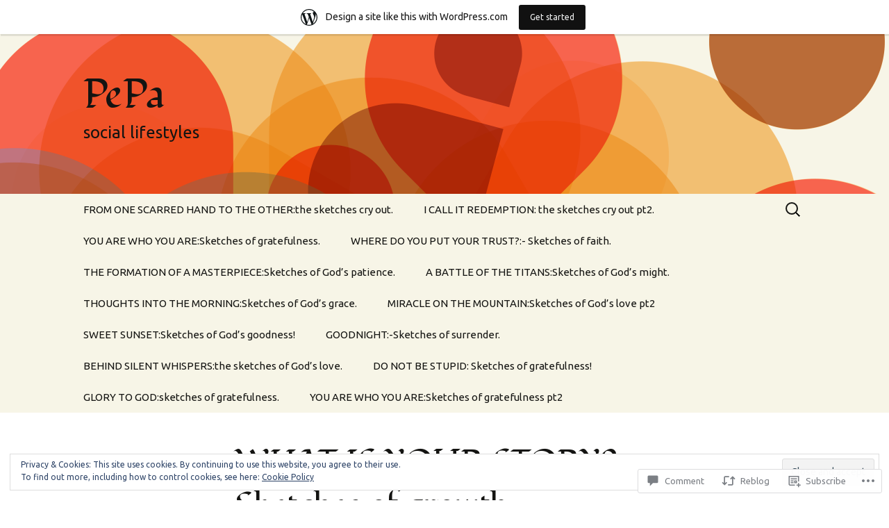

--- FILE ---
content_type: text/html; charset=UTF-8
request_url: https://pepasketches.wordpress.com/2019/07/19/what-is-your-story-sketches-of-growth/
body_size: 30968
content:
<!DOCTYPE html>
<!--[if IE 7]>
<html class="ie ie7" lang="en">
<![endif]-->
<!--[if IE 8]>
<html class="ie ie8" lang="en">
<![endif]-->
<!--[if !(IE 7) & !(IE 8)]><!-->
<html lang="en">
<!--<![endif]-->
<head>
	<meta charset="UTF-8">
	<meta name="viewport" content="width=device-width">
	<title>WHAT IS YOUR STORY? Sketches of growth. | PePa</title>
	<link rel="profile" href="https://gmpg.org/xfn/11">
	<link rel="pingback" href="https://pepasketches.wordpress.com/xmlrpc.php">
	<!--[if lt IE 9]>
	<script src="https://s0.wp.com/wp-content/themes/pub/twentythirteen/js/html5.js?m=1394055255i&amp;ver=3.7.0"></script>
	<![endif]-->
	<script type="text/javascript">
  WebFontConfig = {"google":{"families":["Fondamento:r:latin,latin-ext","Ubuntu:r,i,b,bi:latin,latin-ext"]},"api_url":"https:\/\/fonts-api.wp.com\/css"};
  (function() {
    var wf = document.createElement('script');
    wf.src = '/wp-content/plugins/custom-fonts/js/webfont.js';
    wf.type = 'text/javascript';
    wf.async = 'true';
    var s = document.getElementsByTagName('script')[0];
    s.parentNode.insertBefore(wf, s);
	})();
</script><style id="jetpack-custom-fonts-css">.wf-active .site-title{font-family:"Fondamento",cursive;font-weight:400;font-style:normal}.wf-active .navbar-fixed .site-title{font-weight:400;font-style:normal}.wf-active body, .wf-active select, .wf-active .menu-toggle{font-family:"Ubuntu",sans-serif}.wf-active .site-description{font-family:"Ubuntu",sans-serif}.wf-active .format-link .entry-title{font-family:"Ubuntu",sans-serif}.wf-active .attachment .entry-title{font-family:"Ubuntu",sans-serif}.wf-active .author-description h2{font-family:"Ubuntu",sans-serif}.wf-active .archive-meta, .wf-active .archive-title{font-family:"Ubuntu",sans-serif}.wf-active .page-title{font-family:"Ubuntu",sans-serif}.wf-active .comments-title{font-family:"Ubuntu",sans-serif}.wf-active #reply-title{font-family:"Ubuntu",sans-serif}.wf-active .widget .widget-title{font-family:"Ubuntu",sans-serif}.wf-active h1, .wf-active h2, .wf-active h3, .wf-active h4, .wf-active h5, .wf-active h6{font-family:"Fondamento",cursive;font-style:normal;font-weight:400}.wf-active h1{font-style:normal;font-weight:400}.wf-active h2{font-style:normal;font-weight:400}.wf-active h3{font-style:normal;font-weight:400}.wf-active h4{font-style:normal;font-weight:400}.wf-active h5{font-style:normal;font-weight:400}.wf-active h6{font-style:normal;font-weight:400}.wf-active .entry-title{font-weight:400;font-style:normal}.wf-active .format-audio .entry-title{font-weight:400;font-style:normal}.wf-active .format-chat .entry-title{font-weight:400;font-style:normal}.wf-active .format-gallery .entry-title{font-weight:400;font-style:normal}.wf-active .format-image .entry-title{font-weight:400;font-style:normal}.wf-active .format-video .entry-title{font-weight:400;font-style:normal}</style>
<meta name='robots' content='max-image-preview:large' />
<link rel='dns-prefetch' href='//s0.wp.com' />
<link rel='dns-prefetch' href='//widgets.wp.com' />
<link rel='dns-prefetch' href='//wordpress.com' />
<link rel='dns-prefetch' href='//fonts-api.wp.com' />
<link rel='dns-prefetch' href='//af.pubmine.com' />
<link href='https://fonts.gstatic.com' crossorigin rel='preconnect' />
<link rel="alternate" type="application/rss+xml" title="PePa &raquo; Feed" href="https://pepasketches.wordpress.com/feed/" />
<link rel="alternate" type="application/rss+xml" title="PePa &raquo; Comments Feed" href="https://pepasketches.wordpress.com/comments/feed/" />
<link rel="alternate" type="application/rss+xml" title="PePa &raquo; WHAT IS YOUR STORY? Sketches of&nbsp;growth. Comments Feed" href="https://pepasketches.wordpress.com/2019/07/19/what-is-your-story-sketches-of-growth/feed/" />
	<script type="text/javascript">
		/* <![CDATA[ */
		function addLoadEvent(func) {
			var oldonload = window.onload;
			if (typeof window.onload != 'function') {
				window.onload = func;
			} else {
				window.onload = function () {
					oldonload();
					func();
				}
			}
		}
		/* ]]> */
	</script>
	<link crossorigin='anonymous' rel='stylesheet' id='all-css-0-1' href='/_static/??-eJx9jNsKAjEMBX/IGhel4oP4Ld1tKN2mF5qU4t+7K6J4wcdJzgz0oqacBJNAbKpQcz4xdG8dCgO25ZuDR0Wmg2AsZAQZWK6E24l5A78DM0oxU3gwcEsQs220uBXXhlUls3zQvyL5gK/unb7mI2X3FKKpAcUnp0ZTYZm+X1b5Es/DUQ/6sDvp/XwDuKdkPw==&cssminify=yes' type='text/css' media='all' />
<style id='wp-emoji-styles-inline-css'>

	img.wp-smiley, img.emoji {
		display: inline !important;
		border: none !important;
		box-shadow: none !important;
		height: 1em !important;
		width: 1em !important;
		margin: 0 0.07em !important;
		vertical-align: -0.1em !important;
		background: none !important;
		padding: 0 !important;
	}
/*# sourceURL=wp-emoji-styles-inline-css */
</style>
<link crossorigin='anonymous' rel='stylesheet' id='all-css-2-1' href='/wp-content/plugins/gutenberg-core/v22.2.0/build/styles/block-library/style.css?m=1764855221i&cssminify=yes' type='text/css' media='all' />
<style id='wp-block-library-inline-css'>
.has-text-align-justify {
	text-align:justify;
}
.has-text-align-justify{text-align:justify;}

/*# sourceURL=wp-block-library-inline-css */
</style><style id='global-styles-inline-css'>
:root{--wp--preset--aspect-ratio--square: 1;--wp--preset--aspect-ratio--4-3: 4/3;--wp--preset--aspect-ratio--3-4: 3/4;--wp--preset--aspect-ratio--3-2: 3/2;--wp--preset--aspect-ratio--2-3: 2/3;--wp--preset--aspect-ratio--16-9: 16/9;--wp--preset--aspect-ratio--9-16: 9/16;--wp--preset--color--black: #000000;--wp--preset--color--cyan-bluish-gray: #abb8c3;--wp--preset--color--white: #fff;--wp--preset--color--pale-pink: #f78da7;--wp--preset--color--vivid-red: #cf2e2e;--wp--preset--color--luminous-vivid-orange: #ff6900;--wp--preset--color--luminous-vivid-amber: #fcb900;--wp--preset--color--light-green-cyan: #7bdcb5;--wp--preset--color--vivid-green-cyan: #00d084;--wp--preset--color--pale-cyan-blue: #8ed1fc;--wp--preset--color--vivid-cyan-blue: #0693e3;--wp--preset--color--vivid-purple: #9b51e0;--wp--preset--color--dark-gray: #141412;--wp--preset--color--red: #bc360a;--wp--preset--color--medium-orange: #db572f;--wp--preset--color--light-orange: #ea9629;--wp--preset--color--yellow: #fbca3c;--wp--preset--color--dark-brown: #220e10;--wp--preset--color--medium-brown: #722d19;--wp--preset--color--light-brown: #eadaa6;--wp--preset--color--beige: #e8e5ce;--wp--preset--color--off-white: #f7f5e7;--wp--preset--gradient--vivid-cyan-blue-to-vivid-purple: linear-gradient(135deg,rgb(6,147,227) 0%,rgb(155,81,224) 100%);--wp--preset--gradient--light-green-cyan-to-vivid-green-cyan: linear-gradient(135deg,rgb(122,220,180) 0%,rgb(0,208,130) 100%);--wp--preset--gradient--luminous-vivid-amber-to-luminous-vivid-orange: linear-gradient(135deg,rgb(252,185,0) 0%,rgb(255,105,0) 100%);--wp--preset--gradient--luminous-vivid-orange-to-vivid-red: linear-gradient(135deg,rgb(255,105,0) 0%,rgb(207,46,46) 100%);--wp--preset--gradient--very-light-gray-to-cyan-bluish-gray: linear-gradient(135deg,rgb(238,238,238) 0%,rgb(169,184,195) 100%);--wp--preset--gradient--cool-to-warm-spectrum: linear-gradient(135deg,rgb(74,234,220) 0%,rgb(151,120,209) 20%,rgb(207,42,186) 40%,rgb(238,44,130) 60%,rgb(251,105,98) 80%,rgb(254,248,76) 100%);--wp--preset--gradient--blush-light-purple: linear-gradient(135deg,rgb(255,206,236) 0%,rgb(152,150,240) 100%);--wp--preset--gradient--blush-bordeaux: linear-gradient(135deg,rgb(254,205,165) 0%,rgb(254,45,45) 50%,rgb(107,0,62) 100%);--wp--preset--gradient--luminous-dusk: linear-gradient(135deg,rgb(255,203,112) 0%,rgb(199,81,192) 50%,rgb(65,88,208) 100%);--wp--preset--gradient--pale-ocean: linear-gradient(135deg,rgb(255,245,203) 0%,rgb(182,227,212) 50%,rgb(51,167,181) 100%);--wp--preset--gradient--electric-grass: linear-gradient(135deg,rgb(202,248,128) 0%,rgb(113,206,126) 100%);--wp--preset--gradient--midnight: linear-gradient(135deg,rgb(2,3,129) 0%,rgb(40,116,252) 100%);--wp--preset--gradient--autumn-brown: linear-gradient(135deg, rgba(226,45,15,1) 0%, rgba(158,25,13,1) 100%);--wp--preset--gradient--sunset-yellow: linear-gradient(135deg, rgba(233,139,41,1) 0%, rgba(238,179,95,1) 100%);--wp--preset--gradient--light-sky: linear-gradient(135deg,rgba(228,228,228,1.0) 0%,rgba(208,225,252,1.0) 100%);--wp--preset--gradient--dark-sky: linear-gradient(135deg,rgba(0,0,0,1.0) 0%,rgba(56,61,69,1.0) 100%);--wp--preset--font-size--small: 13px;--wp--preset--font-size--medium: 20px;--wp--preset--font-size--large: 36px;--wp--preset--font-size--x-large: 42px;--wp--preset--font-family--albert-sans: 'Albert Sans', sans-serif;--wp--preset--font-family--alegreya: Alegreya, serif;--wp--preset--font-family--arvo: Arvo, serif;--wp--preset--font-family--bodoni-moda: 'Bodoni Moda', serif;--wp--preset--font-family--bricolage-grotesque: 'Bricolage Grotesque', sans-serif;--wp--preset--font-family--cabin: Cabin, sans-serif;--wp--preset--font-family--chivo: Chivo, sans-serif;--wp--preset--font-family--commissioner: Commissioner, sans-serif;--wp--preset--font-family--cormorant: Cormorant, serif;--wp--preset--font-family--courier-prime: 'Courier Prime', monospace;--wp--preset--font-family--crimson-pro: 'Crimson Pro', serif;--wp--preset--font-family--dm-mono: 'DM Mono', monospace;--wp--preset--font-family--dm-sans: 'DM Sans', sans-serif;--wp--preset--font-family--dm-serif-display: 'DM Serif Display', serif;--wp--preset--font-family--domine: Domine, serif;--wp--preset--font-family--eb-garamond: 'EB Garamond', serif;--wp--preset--font-family--epilogue: Epilogue, sans-serif;--wp--preset--font-family--fahkwang: Fahkwang, sans-serif;--wp--preset--font-family--figtree: Figtree, sans-serif;--wp--preset--font-family--fira-sans: 'Fira Sans', sans-serif;--wp--preset--font-family--fjalla-one: 'Fjalla One', sans-serif;--wp--preset--font-family--fraunces: Fraunces, serif;--wp--preset--font-family--gabarito: Gabarito, system-ui;--wp--preset--font-family--ibm-plex-mono: 'IBM Plex Mono', monospace;--wp--preset--font-family--ibm-plex-sans: 'IBM Plex Sans', sans-serif;--wp--preset--font-family--ibarra-real-nova: 'Ibarra Real Nova', serif;--wp--preset--font-family--instrument-serif: 'Instrument Serif', serif;--wp--preset--font-family--inter: Inter, sans-serif;--wp--preset--font-family--josefin-sans: 'Josefin Sans', sans-serif;--wp--preset--font-family--jost: Jost, sans-serif;--wp--preset--font-family--libre-baskerville: 'Libre Baskerville', serif;--wp--preset--font-family--libre-franklin: 'Libre Franklin', sans-serif;--wp--preset--font-family--literata: Literata, serif;--wp--preset--font-family--lora: Lora, serif;--wp--preset--font-family--merriweather: Merriweather, serif;--wp--preset--font-family--montserrat: Montserrat, sans-serif;--wp--preset--font-family--newsreader: Newsreader, serif;--wp--preset--font-family--noto-sans-mono: 'Noto Sans Mono', sans-serif;--wp--preset--font-family--nunito: Nunito, sans-serif;--wp--preset--font-family--open-sans: 'Open Sans', sans-serif;--wp--preset--font-family--overpass: Overpass, sans-serif;--wp--preset--font-family--pt-serif: 'PT Serif', serif;--wp--preset--font-family--petrona: Petrona, serif;--wp--preset--font-family--piazzolla: Piazzolla, serif;--wp--preset--font-family--playfair-display: 'Playfair Display', serif;--wp--preset--font-family--plus-jakarta-sans: 'Plus Jakarta Sans', sans-serif;--wp--preset--font-family--poppins: Poppins, sans-serif;--wp--preset--font-family--raleway: Raleway, sans-serif;--wp--preset--font-family--roboto: Roboto, sans-serif;--wp--preset--font-family--roboto-slab: 'Roboto Slab', serif;--wp--preset--font-family--rubik: Rubik, sans-serif;--wp--preset--font-family--rufina: Rufina, serif;--wp--preset--font-family--sora: Sora, sans-serif;--wp--preset--font-family--source-sans-3: 'Source Sans 3', sans-serif;--wp--preset--font-family--source-serif-4: 'Source Serif 4', serif;--wp--preset--font-family--space-mono: 'Space Mono', monospace;--wp--preset--font-family--syne: Syne, sans-serif;--wp--preset--font-family--texturina: Texturina, serif;--wp--preset--font-family--urbanist: Urbanist, sans-serif;--wp--preset--font-family--work-sans: 'Work Sans', sans-serif;--wp--preset--spacing--20: 0.44rem;--wp--preset--spacing--30: 0.67rem;--wp--preset--spacing--40: 1rem;--wp--preset--spacing--50: 1.5rem;--wp--preset--spacing--60: 2.25rem;--wp--preset--spacing--70: 3.38rem;--wp--preset--spacing--80: 5.06rem;--wp--preset--shadow--natural: 6px 6px 9px rgba(0, 0, 0, 0.2);--wp--preset--shadow--deep: 12px 12px 50px rgba(0, 0, 0, 0.4);--wp--preset--shadow--sharp: 6px 6px 0px rgba(0, 0, 0, 0.2);--wp--preset--shadow--outlined: 6px 6px 0px -3px rgb(255, 255, 255), 6px 6px rgb(0, 0, 0);--wp--preset--shadow--crisp: 6px 6px 0px rgb(0, 0, 0);}:where(.is-layout-flex){gap: 0.5em;}:where(.is-layout-grid){gap: 0.5em;}body .is-layout-flex{display: flex;}.is-layout-flex{flex-wrap: wrap;align-items: center;}.is-layout-flex > :is(*, div){margin: 0;}body .is-layout-grid{display: grid;}.is-layout-grid > :is(*, div){margin: 0;}:where(.wp-block-columns.is-layout-flex){gap: 2em;}:where(.wp-block-columns.is-layout-grid){gap: 2em;}:where(.wp-block-post-template.is-layout-flex){gap: 1.25em;}:where(.wp-block-post-template.is-layout-grid){gap: 1.25em;}.has-black-color{color: var(--wp--preset--color--black) !important;}.has-cyan-bluish-gray-color{color: var(--wp--preset--color--cyan-bluish-gray) !important;}.has-white-color{color: var(--wp--preset--color--white) !important;}.has-pale-pink-color{color: var(--wp--preset--color--pale-pink) !important;}.has-vivid-red-color{color: var(--wp--preset--color--vivid-red) !important;}.has-luminous-vivid-orange-color{color: var(--wp--preset--color--luminous-vivid-orange) !important;}.has-luminous-vivid-amber-color{color: var(--wp--preset--color--luminous-vivid-amber) !important;}.has-light-green-cyan-color{color: var(--wp--preset--color--light-green-cyan) !important;}.has-vivid-green-cyan-color{color: var(--wp--preset--color--vivid-green-cyan) !important;}.has-pale-cyan-blue-color{color: var(--wp--preset--color--pale-cyan-blue) !important;}.has-vivid-cyan-blue-color{color: var(--wp--preset--color--vivid-cyan-blue) !important;}.has-vivid-purple-color{color: var(--wp--preset--color--vivid-purple) !important;}.has-black-background-color{background-color: var(--wp--preset--color--black) !important;}.has-cyan-bluish-gray-background-color{background-color: var(--wp--preset--color--cyan-bluish-gray) !important;}.has-white-background-color{background-color: var(--wp--preset--color--white) !important;}.has-pale-pink-background-color{background-color: var(--wp--preset--color--pale-pink) !important;}.has-vivid-red-background-color{background-color: var(--wp--preset--color--vivid-red) !important;}.has-luminous-vivid-orange-background-color{background-color: var(--wp--preset--color--luminous-vivid-orange) !important;}.has-luminous-vivid-amber-background-color{background-color: var(--wp--preset--color--luminous-vivid-amber) !important;}.has-light-green-cyan-background-color{background-color: var(--wp--preset--color--light-green-cyan) !important;}.has-vivid-green-cyan-background-color{background-color: var(--wp--preset--color--vivid-green-cyan) !important;}.has-pale-cyan-blue-background-color{background-color: var(--wp--preset--color--pale-cyan-blue) !important;}.has-vivid-cyan-blue-background-color{background-color: var(--wp--preset--color--vivid-cyan-blue) !important;}.has-vivid-purple-background-color{background-color: var(--wp--preset--color--vivid-purple) !important;}.has-black-border-color{border-color: var(--wp--preset--color--black) !important;}.has-cyan-bluish-gray-border-color{border-color: var(--wp--preset--color--cyan-bluish-gray) !important;}.has-white-border-color{border-color: var(--wp--preset--color--white) !important;}.has-pale-pink-border-color{border-color: var(--wp--preset--color--pale-pink) !important;}.has-vivid-red-border-color{border-color: var(--wp--preset--color--vivid-red) !important;}.has-luminous-vivid-orange-border-color{border-color: var(--wp--preset--color--luminous-vivid-orange) !important;}.has-luminous-vivid-amber-border-color{border-color: var(--wp--preset--color--luminous-vivid-amber) !important;}.has-light-green-cyan-border-color{border-color: var(--wp--preset--color--light-green-cyan) !important;}.has-vivid-green-cyan-border-color{border-color: var(--wp--preset--color--vivid-green-cyan) !important;}.has-pale-cyan-blue-border-color{border-color: var(--wp--preset--color--pale-cyan-blue) !important;}.has-vivid-cyan-blue-border-color{border-color: var(--wp--preset--color--vivid-cyan-blue) !important;}.has-vivid-purple-border-color{border-color: var(--wp--preset--color--vivid-purple) !important;}.has-vivid-cyan-blue-to-vivid-purple-gradient-background{background: var(--wp--preset--gradient--vivid-cyan-blue-to-vivid-purple) !important;}.has-light-green-cyan-to-vivid-green-cyan-gradient-background{background: var(--wp--preset--gradient--light-green-cyan-to-vivid-green-cyan) !important;}.has-luminous-vivid-amber-to-luminous-vivid-orange-gradient-background{background: var(--wp--preset--gradient--luminous-vivid-amber-to-luminous-vivid-orange) !important;}.has-luminous-vivid-orange-to-vivid-red-gradient-background{background: var(--wp--preset--gradient--luminous-vivid-orange-to-vivid-red) !important;}.has-very-light-gray-to-cyan-bluish-gray-gradient-background{background: var(--wp--preset--gradient--very-light-gray-to-cyan-bluish-gray) !important;}.has-cool-to-warm-spectrum-gradient-background{background: var(--wp--preset--gradient--cool-to-warm-spectrum) !important;}.has-blush-light-purple-gradient-background{background: var(--wp--preset--gradient--blush-light-purple) !important;}.has-blush-bordeaux-gradient-background{background: var(--wp--preset--gradient--blush-bordeaux) !important;}.has-luminous-dusk-gradient-background{background: var(--wp--preset--gradient--luminous-dusk) !important;}.has-pale-ocean-gradient-background{background: var(--wp--preset--gradient--pale-ocean) !important;}.has-electric-grass-gradient-background{background: var(--wp--preset--gradient--electric-grass) !important;}.has-midnight-gradient-background{background: var(--wp--preset--gradient--midnight) !important;}.has-small-font-size{font-size: var(--wp--preset--font-size--small) !important;}.has-medium-font-size{font-size: var(--wp--preset--font-size--medium) !important;}.has-large-font-size{font-size: var(--wp--preset--font-size--large) !important;}.has-x-large-font-size{font-size: var(--wp--preset--font-size--x-large) !important;}.has-albert-sans-font-family{font-family: var(--wp--preset--font-family--albert-sans) !important;}.has-alegreya-font-family{font-family: var(--wp--preset--font-family--alegreya) !important;}.has-arvo-font-family{font-family: var(--wp--preset--font-family--arvo) !important;}.has-bodoni-moda-font-family{font-family: var(--wp--preset--font-family--bodoni-moda) !important;}.has-bricolage-grotesque-font-family{font-family: var(--wp--preset--font-family--bricolage-grotesque) !important;}.has-cabin-font-family{font-family: var(--wp--preset--font-family--cabin) !important;}.has-chivo-font-family{font-family: var(--wp--preset--font-family--chivo) !important;}.has-commissioner-font-family{font-family: var(--wp--preset--font-family--commissioner) !important;}.has-cormorant-font-family{font-family: var(--wp--preset--font-family--cormorant) !important;}.has-courier-prime-font-family{font-family: var(--wp--preset--font-family--courier-prime) !important;}.has-crimson-pro-font-family{font-family: var(--wp--preset--font-family--crimson-pro) !important;}.has-dm-mono-font-family{font-family: var(--wp--preset--font-family--dm-mono) !important;}.has-dm-sans-font-family{font-family: var(--wp--preset--font-family--dm-sans) !important;}.has-dm-serif-display-font-family{font-family: var(--wp--preset--font-family--dm-serif-display) !important;}.has-domine-font-family{font-family: var(--wp--preset--font-family--domine) !important;}.has-eb-garamond-font-family{font-family: var(--wp--preset--font-family--eb-garamond) !important;}.has-epilogue-font-family{font-family: var(--wp--preset--font-family--epilogue) !important;}.has-fahkwang-font-family{font-family: var(--wp--preset--font-family--fahkwang) !important;}.has-figtree-font-family{font-family: var(--wp--preset--font-family--figtree) !important;}.has-fira-sans-font-family{font-family: var(--wp--preset--font-family--fira-sans) !important;}.has-fjalla-one-font-family{font-family: var(--wp--preset--font-family--fjalla-one) !important;}.has-fraunces-font-family{font-family: var(--wp--preset--font-family--fraunces) !important;}.has-gabarito-font-family{font-family: var(--wp--preset--font-family--gabarito) !important;}.has-ibm-plex-mono-font-family{font-family: var(--wp--preset--font-family--ibm-plex-mono) !important;}.has-ibm-plex-sans-font-family{font-family: var(--wp--preset--font-family--ibm-plex-sans) !important;}.has-ibarra-real-nova-font-family{font-family: var(--wp--preset--font-family--ibarra-real-nova) !important;}.has-instrument-serif-font-family{font-family: var(--wp--preset--font-family--instrument-serif) !important;}.has-inter-font-family{font-family: var(--wp--preset--font-family--inter) !important;}.has-josefin-sans-font-family{font-family: var(--wp--preset--font-family--josefin-sans) !important;}.has-jost-font-family{font-family: var(--wp--preset--font-family--jost) !important;}.has-libre-baskerville-font-family{font-family: var(--wp--preset--font-family--libre-baskerville) !important;}.has-libre-franklin-font-family{font-family: var(--wp--preset--font-family--libre-franklin) !important;}.has-literata-font-family{font-family: var(--wp--preset--font-family--literata) !important;}.has-lora-font-family{font-family: var(--wp--preset--font-family--lora) !important;}.has-merriweather-font-family{font-family: var(--wp--preset--font-family--merriweather) !important;}.has-montserrat-font-family{font-family: var(--wp--preset--font-family--montserrat) !important;}.has-newsreader-font-family{font-family: var(--wp--preset--font-family--newsreader) !important;}.has-noto-sans-mono-font-family{font-family: var(--wp--preset--font-family--noto-sans-mono) !important;}.has-nunito-font-family{font-family: var(--wp--preset--font-family--nunito) !important;}.has-open-sans-font-family{font-family: var(--wp--preset--font-family--open-sans) !important;}.has-overpass-font-family{font-family: var(--wp--preset--font-family--overpass) !important;}.has-pt-serif-font-family{font-family: var(--wp--preset--font-family--pt-serif) !important;}.has-petrona-font-family{font-family: var(--wp--preset--font-family--petrona) !important;}.has-piazzolla-font-family{font-family: var(--wp--preset--font-family--piazzolla) !important;}.has-playfair-display-font-family{font-family: var(--wp--preset--font-family--playfair-display) !important;}.has-plus-jakarta-sans-font-family{font-family: var(--wp--preset--font-family--plus-jakarta-sans) !important;}.has-poppins-font-family{font-family: var(--wp--preset--font-family--poppins) !important;}.has-raleway-font-family{font-family: var(--wp--preset--font-family--raleway) !important;}.has-roboto-font-family{font-family: var(--wp--preset--font-family--roboto) !important;}.has-roboto-slab-font-family{font-family: var(--wp--preset--font-family--roboto-slab) !important;}.has-rubik-font-family{font-family: var(--wp--preset--font-family--rubik) !important;}.has-rufina-font-family{font-family: var(--wp--preset--font-family--rufina) !important;}.has-sora-font-family{font-family: var(--wp--preset--font-family--sora) !important;}.has-source-sans-3-font-family{font-family: var(--wp--preset--font-family--source-sans-3) !important;}.has-source-serif-4-font-family{font-family: var(--wp--preset--font-family--source-serif-4) !important;}.has-space-mono-font-family{font-family: var(--wp--preset--font-family--space-mono) !important;}.has-syne-font-family{font-family: var(--wp--preset--font-family--syne) !important;}.has-texturina-font-family{font-family: var(--wp--preset--font-family--texturina) !important;}.has-urbanist-font-family{font-family: var(--wp--preset--font-family--urbanist) !important;}.has-work-sans-font-family{font-family: var(--wp--preset--font-family--work-sans) !important;}
/*# sourceURL=global-styles-inline-css */
</style>

<style id='classic-theme-styles-inline-css'>
/*! This file is auto-generated */
.wp-block-button__link{color:#fff;background-color:#32373c;border-radius:9999px;box-shadow:none;text-decoration:none;padding:calc(.667em + 2px) calc(1.333em + 2px);font-size:1.125em}.wp-block-file__button{background:#32373c;color:#fff;text-decoration:none}
/*# sourceURL=/wp-includes/css/classic-themes.min.css */
</style>
<link crossorigin='anonymous' rel='stylesheet' id='all-css-4-1' href='/_static/??-eJx9jksOwjAMRC9EsEAtnwXiKCgfC1LqJIqd9vq4qtgAYmPJM/PsgbkYn5NgEqBmytjuMTH4XFF1KlZAE4QhWhyRNLb1zBv4jc1FGeNcqchsdFJsZOShIP/jBpRi/dOotJ5YDeCW3t5twhRyBdskkxWJ/osCrh5ci2OACavTzyoulflzX7pc6bI7Hk777tx1/fACNXxjkA==&cssminify=yes' type='text/css' media='all' />
<link rel='stylesheet' id='verbum-gutenberg-css-css' href='https://widgets.wp.com/verbum-block-editor/block-editor.css?ver=1738686361' media='all' />
<link crossorigin='anonymous' rel='stylesheet' id='all-css-6-1' href='/_static/??/wp-content/mu-plugins/comment-likes/css/comment-likes.css,/i/noticons/noticons.css?m=1436783281j&cssminify=yes' type='text/css' media='all' />
<link rel='stylesheet' id='twentythirteen-fonts-css' href='https://fonts-api.wp.com/css?family=Source+Sans+Pro%3A300%2C400%2C700%2C300italic%2C400italic%2C700italic%7CBitter%3A400%2C700&#038;subset=latin%2Clatin-ext&#038;display=fallback' media='all' />
<link crossorigin='anonymous' rel='stylesheet' id='all-css-8-1' href='/_static/??-eJyVjcEKg0AQQ3+oNtjWiofip5Q6DLq6Oy7OLOLfdykePHjpLQkvCdZY0CzGYgipiD71ThQjW/zQtHtoErydEHoWXlwu6Lm8kuoFh00bOLAipg625mCzwS3GnDdt8/wHn0l0fqbpd9KGV1lX91vdPB/V+AWeBkqf&cssminify=yes' type='text/css' media='all' />
<link crossorigin='anonymous' rel='stylesheet' id='all-css-10-1' href='/_static/??-eJx9y0EOwjAMRNELYQyCUrFAnKWNTBrk2FHiKOrtG9gAG3bzR3rYEjgVIzG0hSIVTHVGa/1YbQnZiARdKVhsZYKWnMZ97x1+yVghcfVBCmaaWX2f/q0++Q95UmB1kwWVn4AHTyG/6D3ejsPhehnG03l8bjedRB4=&cssminify=yes' type='text/css' media='all' />
<style id='jetpack-global-styles-frontend-style-inline-css'>
:root { --font-headings: unset; --font-base: unset; --font-headings-default: -apple-system,BlinkMacSystemFont,"Segoe UI",Roboto,Oxygen-Sans,Ubuntu,Cantarell,"Helvetica Neue",sans-serif; --font-base-default: -apple-system,BlinkMacSystemFont,"Segoe UI",Roboto,Oxygen-Sans,Ubuntu,Cantarell,"Helvetica Neue",sans-serif;}
/*# sourceURL=jetpack-global-styles-frontend-style-inline-css */
</style>
<link crossorigin='anonymous' rel='stylesheet' id='all-css-12-1' href='/_static/??-eJyNjcsKAjEMRX/IGtQZBxfip0hMS9sxTYppGfx7H7gRN+7ugcs5sFRHKi1Ig9Jd5R6zGMyhVaTrh8G6QFHfORhYwlvw6P39PbPENZmt4G/ROQuBKWVkxxrVvuBH1lIoz2waILJekF+HUzlupnG3nQ77YZwfuRJIaQ==&cssminify=yes' type='text/css' media='all' />
<script id="jetpack_related-posts-js-extra">
var related_posts_js_options = {"post_heading":"h4"};
//# sourceURL=jetpack_related-posts-js-extra
</script>
<script id="wpcom-actionbar-placeholder-js-extra">
var actionbardata = {"siteID":"73497235","postID":"742","siteURL":"https://pepasketches.wordpress.com","xhrURL":"https://pepasketches.wordpress.com/wp-admin/admin-ajax.php","nonce":"4da4b0dc14","isLoggedIn":"","statusMessage":"","subsEmailDefault":"instantly","proxyScriptUrl":"https://s0.wp.com/wp-content/js/wpcom-proxy-request.js?m=1513050504i&amp;ver=20211021","shortlink":"https://wp.me/p4YnZh-bY","i18n":{"followedText":"New posts from this site will now appear in your \u003Ca href=\"https://wordpress.com/reader\"\u003EReader\u003C/a\u003E","foldBar":"Collapse this bar","unfoldBar":"Expand this bar","shortLinkCopied":"Shortlink copied to clipboard."}};
//# sourceURL=wpcom-actionbar-placeholder-js-extra
</script>
<script id="jetpack-mu-wpcom-settings-js-before">
var JETPACK_MU_WPCOM_SETTINGS = {"assetsUrl":"https://s0.wp.com/wp-content/mu-plugins/jetpack-mu-wpcom-plugin/sun/jetpack_vendor/automattic/jetpack-mu-wpcom/src/build/"};
//# sourceURL=jetpack-mu-wpcom-settings-js-before
</script>
<script crossorigin='anonymous' type='text/javascript'  src='/_static/??-eJx1j1EKwjAQRC/kdq1Q2h/xKFKTEBKTTcwm1t7eFKtU0K9hmOENg1MEESgryugLRFe0IUarchzFdfXIhfBsSOClGCcxKTdmJSEGzvztGm+osbzDDdfWjssQU3jM76zCXJGKl9DeikrzKlvA3xJ4o1Md/bV2cUF/fkwhyVEyCDcyv0DCR7wfFgEKBFrGVBEnf2z7rtu3bT8M9gk9l2bI'></script>
<script id="rlt-proxy-js-after">
	rltInitialize( {"token":null,"iframeOrigins":["https:\/\/widgets.wp.com"]} );
//# sourceURL=rlt-proxy-js-after
</script>
<link rel="EditURI" type="application/rsd+xml" title="RSD" href="https://pepasketches.wordpress.com/xmlrpc.php?rsd" />
<meta name="generator" content="WordPress.com" />
<link rel="canonical" href="https://pepasketches.wordpress.com/2019/07/19/what-is-your-story-sketches-of-growth/" />
<link rel='shortlink' href='https://wp.me/p4YnZh-bY' />
<link rel="alternate" type="application/json+oembed" href="https://public-api.wordpress.com/oembed/?format=json&amp;url=https%3A%2F%2Fpepasketches.wordpress.com%2F2019%2F07%2F19%2Fwhat-is-your-story-sketches-of-growth%2F&amp;for=wpcom-auto-discovery" /><link rel="alternate" type="application/xml+oembed" href="https://public-api.wordpress.com/oembed/?format=xml&amp;url=https%3A%2F%2Fpepasketches.wordpress.com%2F2019%2F07%2F19%2Fwhat-is-your-story-sketches-of-growth%2F&amp;for=wpcom-auto-discovery" />
<!-- Jetpack Open Graph Tags -->
<meta property="og:type" content="article" />
<meta property="og:title" content="WHAT IS YOUR STORY? Sketches of growth." />
<meta property="og:url" content="https://pepasketches.wordpress.com/2019/07/19/what-is-your-story-sketches-of-growth/" />
<meta property="og:description" content="They said as I started typing to share my story.So I ask me,what story should I share that is I have any?Quite an important question as I asked myself a rapid one with my eyes dimming into slumber …" />
<meta property="article:published_time" content="2019-07-19T14:57:12+00:00" />
<meta property="article:modified_time" content="2019-07-19T14:57:14+00:00" />
<meta property="og:site_name" content="PePa" />
<meta property="og:image" content="https://pepasketches.wordpress.com/wp-content/uploads/2020/05/wp-1590439154692.jpg?w=200" />
<meta property="og:image:width" content="200" />
<meta property="og:image:height" content="200" />
<meta property="og:image:alt" content="" />
<meta property="og:locale" content="en_US" />
<meta property="fb:app_id" content="249643311490" />
<meta property="article:publisher" content="https://www.facebook.com/WordPresscom" />
<meta name="twitter:text:title" content="WHAT IS YOUR STORY? Sketches of&nbsp;growth." />
<meta name="twitter:image" content="https://pepasketches.wordpress.com/wp-content/uploads/2020/05/wp-1590439154692.jpg?w=240" />
<meta name="twitter:card" content="summary" />

<!-- End Jetpack Open Graph Tags -->
<link rel='openid.server' href='https://pepasketches.wordpress.com/?openidserver=1' />
<link rel='openid.delegate' href='https://pepasketches.wordpress.com/' />
<link rel="search" type="application/opensearchdescription+xml" href="https://pepasketches.wordpress.com/osd.xml" title="PePa" />
<link rel="search" type="application/opensearchdescription+xml" href="https://s1.wp.com/opensearch.xml" title="WordPress.com" />
<style>.recentcomments a{display:inline !important;padding:0 !important;margin:0 !important;}</style>		<style type="text/css">
			.recentcomments a {
				display: inline !important;
				padding: 0 !important;
				margin: 0 !important;
			}

			table.recentcommentsavatartop img.avatar, table.recentcommentsavatarend img.avatar {
				border: 0px;
				margin: 0;
			}

			table.recentcommentsavatartop a, table.recentcommentsavatarend a {
				border: 0px !important;
				background-color: transparent !important;
			}

			td.recentcommentsavatarend, td.recentcommentsavatartop {
				padding: 0px 0px 1px 0px;
				margin: 0px;
			}

			td.recentcommentstextend {
				border: none !important;
				padding: 0px 0px 2px 10px;
			}

			.rtl td.recentcommentstextend {
				padding: 0px 10px 2px 0px;
			}

			td.recentcommentstexttop {
				border: none;
				padding: 0px 0px 0px 10px;
			}

			.rtl td.recentcommentstexttop {
				padding: 0px 10px 0px 0px;
			}
		</style>
		<meta name="description" content="They said as I started typing to share my story.So I ask me,what story should I share that is I have any?Quite an important question as I asked myself a rapid one with my eyes dimming into slumber last evening,&quot;So what is your story?&quot; So here I type away as the same question comes flowing&hellip;" />
	<style type="text/css" id="twentythirteen-header-css">
		.site-header {
		background: url(https://s2.wp.com/wp-content/themes/pub/twentythirteen/images/headers/circle.png) no-repeat scroll top;
		background-size: 1600px auto;
	}
	@media (max-width: 767px) {
		.site-header {
			background-size: 768px auto;
		}
	}
	@media (max-width: 359px) {
		.site-header {
			background-size: 360px auto;
		}
	}
			</style>
	<script>
var wa_client = {}; wa_client.cmd = []; wa_client.config = { 'blog_id': 73497235, 'blog_language': 'en', 'is_wordads': false, 'hosting_type': 0, 'afp_account_id': null, 'afp_host_id': 5038568878849053, 'theme': 'pub/twentythirteen', '_': { 'title': 'Advertisement', 'privacy_settings': 'Privacy Settings' }, 'formats': [ 'inline', 'belowpost', 'bottom_sticky', 'sidebar_sticky_right', 'sidebar', 'gutenberg_rectangle', 'gutenberg_leaderboard', 'gutenberg_mobile_leaderboard', 'gutenberg_skyscraper' ] };
</script>
		<script type="text/javascript">

			window.doNotSellCallback = function() {

				var linkElements = [
					'a[href="https://wordpress.com/?ref=footer_blog"]',
					'a[href="https://wordpress.com/?ref=footer_website"]',
					'a[href="https://wordpress.com/?ref=vertical_footer"]',
					'a[href^="https://wordpress.com/?ref=footer_segment_"]',
				].join(',');

				var dnsLink = document.createElement( 'a' );
				dnsLink.href = 'https://wordpress.com/advertising-program-optout/';
				dnsLink.classList.add( 'do-not-sell-link' );
				dnsLink.rel = 'nofollow';
				dnsLink.style.marginLeft = '0.5em';
				dnsLink.textContent = 'Do Not Sell or Share My Personal Information';

				var creditLinks = document.querySelectorAll( linkElements );

				if ( 0 === creditLinks.length ) {
					return false;
				}

				Array.prototype.forEach.call( creditLinks, function( el ) {
					el.insertAdjacentElement( 'afterend', dnsLink );
				});

				return true;
			};

		</script>
		<link rel="icon" href="https://pepasketches.wordpress.com/wp-content/uploads/2020/05/wp-1590439154692.jpg?w=32" sizes="32x32" />
<link rel="icon" href="https://pepasketches.wordpress.com/wp-content/uploads/2020/05/wp-1590439154692.jpg?w=192" sizes="192x192" />
<link rel="apple-touch-icon" href="https://pepasketches.wordpress.com/wp-content/uploads/2020/05/wp-1590439154692.jpg?w=180" />
<meta name="msapplication-TileImage" content="https://pepasketches.wordpress.com/wp-content/uploads/2020/05/wp-1590439154692.jpg?w=270" />
<script type="text/javascript">
	window.google_analytics_uacct = "UA-52447-2";
</script>

<script type="text/javascript">
	var _gaq = _gaq || [];
	_gaq.push(['_setAccount', 'UA-52447-2']);
	_gaq.push(['_gat._anonymizeIp']);
	_gaq.push(['_setDomainName', 'wordpress.com']);
	_gaq.push(['_initData']);
	_gaq.push(['_trackPageview']);

	(function() {
		var ga = document.createElement('script'); ga.type = 'text/javascript'; ga.async = true;
		ga.src = ('https:' == document.location.protocol ? 'https://ssl' : 'http://www') + '.google-analytics.com/ga.js';
		(document.getElementsByTagName('head')[0] || document.getElementsByTagName('body')[0]).appendChild(ga);
	})();
</script>
</head>

<body class="wp-singular post-template-default single single-post postid-742 single-format-standard wp-embed-responsive wp-theme-pubtwentythirteen customizer-styles-applied single-author jetpack-reblog-enabled has-marketing-bar has-marketing-bar-theme-twenty-thirteen">
		<div id="page" class="hfeed site">
		<header id="masthead" class="site-header">
			<a class="home-link" href="https://pepasketches.wordpress.com/" title="PePa" rel="home">
				<h1 class="site-title">PePa</h1>
				<h2 class="site-description">social lifestyles</h2>
			</a>

			<div id="navbar" class="navbar">
				<nav id="site-navigation" class="navigation main-navigation">
					<button class="menu-toggle">Menu</button>
					<a class="screen-reader-text skip-link" href="#content" title="Skip to content">Skip to content</a>
					<div class="menu-gods-grace-container"><ul id="primary-menu" class="nav-menu"><li id="menu-item-845" class="menu-item menu-item-type-post_type menu-item-object-post menu-item-845"><a href="https://pepasketches.wordpress.com/2019/02/23/from-one-scarred-hand-to-the-other/">FROM ONE SCARRED HAND TO THE OTHER:the sketches cry out.</a></li>
<li id="menu-item-846" class="menu-item menu-item-type-post_type menu-item-object-post menu-item-846"><a href="https://pepasketches.wordpress.com/2019/09/03/i-call-it-redemption-the-sketches-cry-out-pt2/">I CALL IT REDEMPTION: the sketches cry out pt2.</a></li>
<li id="menu-item-847" class="menu-item menu-item-type-post_type menu-item-object-post menu-item-847"><a href="https://pepasketches.wordpress.com/2019/04/29/you-are-who-you-aresketches-of-gratefulness/">YOU ARE WHO YOU ARE:Sketches of gratefulness.</a></li>
<li id="menu-item-848" class="menu-item menu-item-type-post_type menu-item-object-post menu-item-848"><a href="https://pepasketches.wordpress.com/2019/08/29/where-do-you-put-your-trust-sketches-of-faith/">WHERE DO YOU PUT YOUR TRUST?:- Sketches of faith.</a></li>
<li id="menu-item-849" class="menu-item menu-item-type-post_type menu-item-object-post menu-item-849"><a href="https://pepasketches.wordpress.com/2019/08/23/the-formation-of-a-masterpiecesketches-of-gods-patience/">THE FORMATION OF A MASTERPIECE:Sketches of God&#8217;s patience.</a></li>
<li id="menu-item-850" class="menu-item menu-item-type-post_type menu-item-object-post menu-item-850"><a href="https://pepasketches.wordpress.com/2019/08/21/a-battle-of-the-titanssketches-of-gods-might/">A BATTLE OF THE TITANS:Sketches of God&#8217;s might.</a></li>
<li id="menu-item-851" class="menu-item menu-item-type-post_type menu-item-object-post menu-item-851"><a href="https://pepasketches.wordpress.com/2019/08/03/thoughts-into-the-morningsketches-of-gods-grace/">THOUGHTS INTO THE MORNING:Sketches of God&#8217;s grace.</a></li>
<li id="menu-item-852" class="menu-item menu-item-type-post_type menu-item-object-post menu-item-852"><a href="https://pepasketches.wordpress.com/2019/07/29/miracle-on-the-mountainsketches-of-gods-love-pt3/">MIRACLE ON THE MOUNTAIN:Sketches of God&#8217;s love pt2</a></li>
<li id="menu-item-853" class="menu-item menu-item-type-post_type menu-item-object-post menu-item-853"><a href="https://pepasketches.wordpress.com/2019/07/22/sweet-sunsetsketches-of-gods-goodness/">SWEET SUNSET:Sketches of God&#8217;s goodness!</a></li>
<li id="menu-item-854" class="menu-item menu-item-type-post_type menu-item-object-post menu-item-854"><a href="https://pepasketches.wordpress.com/2019/07/08/goodnight-sketches-of-surrender/">GOODNIGHT:-Sketches of surrender.</a></li>
<li id="menu-item-855" class="menu-item menu-item-type-post_type menu-item-object-post menu-item-855"><a href="https://pepasketches.wordpress.com/2019/06/29/behind-silent-whispersthe-sketches-of-gods-love/">BEHIND SILENT WHISPERS:the sketches of God&#8217;s love.</a></li>
<li id="menu-item-856" class="menu-item menu-item-type-post_type menu-item-object-post menu-item-856"><a href="https://pepasketches.wordpress.com/2019/06/13/do-not-be-stupid-sketches-of-gratefulness/">DO NOT BE STUPID: Sketches of gratefulness!</a></li>
<li id="menu-item-857" class="menu-item menu-item-type-post_type menu-item-object-post menu-item-857"><a href="https://pepasketches.wordpress.com/2019/06/01/glory-to-godsketches-of-greatfulness/">GLORY TO GOD:sketches of gratefulness.</a></li>
<li id="menu-item-858" class="menu-item menu-item-type-post_type menu-item-object-post menu-item-858"><a href="https://pepasketches.wordpress.com/2019/05/07/you-are-who-you-aresketches-of-gratefulness-pt2/">YOU ARE WHO YOU ARE:Sketches of gratefulness pt2</a></li>
</ul></div>					<form role="search" method="get" class="search-form" action="https://pepasketches.wordpress.com/">
				<label>
					<span class="screen-reader-text">Search for:</span>
					<input type="search" class="search-field" placeholder="Search &hellip;" value="" name="s" />
				</label>
				<input type="submit" class="search-submit" value="Search" />
			</form>				</nav><!-- #site-navigation -->
			</div><!-- #navbar -->
		</header><!-- #masthead -->

		<div id="main" class="site-main">

	<div id="primary" class="content-area">
		<div id="content" class="site-content" role="main">

			
				
<article id="post-742" class="post-742 post type-post status-publish format-standard hentry category-uncategorized">
	<header class="entry-header">
		
				<h1 class="entry-title">WHAT IS YOUR STORY? Sketches of&nbsp;growth.</h1>
		
		<div class="entry-meta">
			<span class="date"><a href="https://pepasketches.wordpress.com/2019/07/19/what-is-your-story-sketches-of-growth/" title="Permalink to WHAT IS YOUR STORY? Sketches of&nbsp;growth." rel="bookmark"><time class="entry-date" datetime="2019-07-19T14:57:12+00:00">July 19, 2019</time></a></span><span class="categories-links"><a href="https://pepasketches.wordpress.com/category/uncategorized/" rel="category tag">Uncategorized</a></span><span class="author vcard"><a class="url fn n" href="https://pepasketches.wordpress.com/author/husnayot/" title="View all posts by PePa: The Sketches of Life" rel="author">PePa: The Sketches of Life</a></span>					</div><!-- .entry-meta -->
	</header><!-- .entry-header -->

		<div class="entry-content">
		<p>They said as I started typing to share my story.So I ask me,what story should I share that is I have any?Quite an important question as I asked myself a rapid one with my eyes dimming into slumber last evening,&#8221;So what is your story?&#8221;</p>
<p>So here I type away as the same question comes flowing into perspective,&#8221;What is my story? And what is your story? What lies behind all the glamour and flair you wrap around your walk and glow?</p>
<p>A famous song done by Mary Mary used to rhyme as,&#8221;It&#8217;s the God in me,It&#8217;s the God in me!&#8221;Quite a catchy rhyme and hum this was,still is and will be in the coming many blessed years God will shine on me or even you.</p>
<p>Every glow and glamour must have a story I believe,every sad grouchy and drooping face has a tale behind it.I once read a writer rhetoric that the man who walked to his front desk held a face that told a tale of the blows life had dealt him over his span of life.Quite cryptic that was and that image stuck glued to my mind.</p>
<p>So I find myself here tapping away letters into my blog as I ask myself over and over,&#8221;What is my story?&#8221;</p>
<p>My story is broad,my story is not one plastered with hipe and pomp,no,not even with a little silver lining to the grey clouds marauding above my once gloomy head,no!</p>
<p>I have read of rags to riches tales,and yes I love them.How poor Jack suddenly is approached at the corner of the street with his head between his knees and arms stretched out begging for alms from so would be ever so caring change owners.This stranger leans down towards Jack&#8217;s crouched head and whispers a few words into his keen ears.He then unexpectedly jerks up and looks all beamed up and jolly asking,&#8221;Are you sure?You for real on this sir?&#8221;</p>
<p>Next thing we hear is Jack is on Tv holding a big dummy cheque written several millions upon.This for your information will only be known by a few individuals who ever knew Jack as he was used as a front image to a bigger Shinda mamilioni (Win millions) scam! Next is an unknown story of Jack who then disappears from the phase of the streets.Never to be heard from again.</p>
<p>This my friends is what I think Englishmen called luck?Am not sure if that word really holds meaning though I gave up on the same the first few times I tried my hand in lottos back in the 90&#8217;s.I never won any of those.I tried betting on world cup games in the next coming years and that my dear PePa reader was the last time I ever tried my &#8220;luck&#8221; in anything.</p>
<p>After that I resolved to hard work and forging forward trusting God to bring the best out of every little thing I did.I knew I had little or nothing but hope,faith and trust.I knew that no matter what the world threw at me I would overcome it for the one who held me was stronger than every force of the universe combined together against me.</p>
<p>I recall for example when I first joined High School in the early 2000&#8217;s.This was me seated in an auditorium of 50 students;multiply that by 5 and having been the best in a class of 28 in my lower school this would sure have cowered me out my wits.Sweaty palms and an urge to be the best I had to make all things work together for my good.This called for more than just many nights of book-worming and sleepless ones at that.Something had to give and here it was nothing but my pride.</p>
<p>Reminds me of an earlier post I had done about my early school years called ,&#8221;THE DEATH OF A HUNTER:sketches of an onlooker&#8221; find it <a href="https://wp.me/p4YnZh-M">here</a> for more.</p>
<p>Anyway,laying down my pride meant I had to admit that I couldn&#8217;t manage this vast expanse of education and growth on my own.That I needed better,wiser and deeper help,that multi-choice answers or higher cramming capacity(I was never good at this either) would not go far enough in helping me make it.</p>
<p>I needed more,I needed grace;a grace that had been my portion ever from the beginning of time and only called for me to tap into it(Ask, and it shall be given you; seek, and ye shall find; knock, and it shall be opened unto you: &#8230;. Ask, and it shall be given you; seek, and ye shall find; knock, and it shall be opened unto you: &#8230;<br />
<a href="https://bible.com/bible/1/mat.7.7-11.KJV" rel="nofollow">https://bible.com/bible/1/mat.7.7-11.KJV</a> )</p>
<p>So I realised I needed to seek God first and seek His righteousness,lean on Him and He would work on me as required,that He would in time produce the best that He wanted out of me.</p>
<p>So coming from what everyone calls a humble background I had to be humble indeed;but what is humility in essence?Is humility equated to lack and pride to having much?Eludes my mind as I tend to dispute this school of reason.True humility lies in a heart willing to love,learn and appreciate.Such is true humility.It is deep-set and not just an emitted facade.</p>
<p>Humility led me to understand that there would always be people who would deem me inferior(not that there clouded judgement mattered at all but only my perception of their thoughts did),there would always be people who looked better than me and even those who had more than what I did.</p>
<p>What humility din&#8217;t teach me however is that if I was born without then I was doomed to stay the same always.It taught me that lack was a way to trust God in His purpose and strength to provide if I heeded to His call,if I thought better of others and treated them with care.That if I went out and put in work trusting God wanted the best for me then He would sure bless the works of my hands.</p>
<p>So trusting that I would be blessed in my efforts I went out and did my best leaning on Him for understanding.Working my way through I came out not top of my class but counted among the best of the cream.Yes that little boy from the bush was blessed and elevated to a point of recognition.</p>
<p>Does the story end there?If I was to narrate the countless times I have failed before,lay down flat on my belly in tears and cried my eyes out there sockets it would bring back the melancholy,the hurt and pains&#8230;Still it is a worthy tale as it would take me through the valley of the shadow of death in literal sense.</p>
<p>See this instance for example in the recent past when this new landlord pushes us out of his newly acquired establishment with a month&#8217;s notice and on a little dillying and dallying comes with an ingenious idea of drilling massive holes on the celing during a rainy season!</p>
<p>Did I cry or give up?Yes I cried but give up I din&#8217;t,taking forcefully from another as I had undergone the same cruelty was and still is out of question.</p>
<p>So,you will ask,what is my secret?Where does my strength lie?What gives me the juice to rise up every morning,fold my sleeves and say,&#8217;This is the day that the Lord has made,I will rejoice and be glad in it?&#8221; Yes you got the answer right there,God is the reason for my season,whatever I am going through,He is right there with me and has taught me that each day ain&#8217;t mine rather He has made it and will provide sufficiently for me.That He has grace enough for every moment that comes and hits my way.</p>
<p>That it doesn&#8217;t matter my current state,how bad I feel it is or even how bad it all looks.That there is no luck in life but only His hand in everything I go through.</p>
<p>That I only need to lean on Him and trust in His good,pleasant and most perfect will&#8230;..</p>
<p>What is your story?</p>
<p>PePa.</p>
<div id="atatags-370373-696de3d24111a">
		<script type="text/javascript">
			__ATA = window.__ATA || {};
			__ATA.cmd = window.__ATA.cmd || [];
			__ATA.cmd.push(function() {
				__ATA.initVideoSlot('atatags-370373-696de3d24111a', {
					sectionId: '370373',
					format: 'inread'
				});
			});
		</script>
	</div><span id="wordads-inline-marker" style="display: none;"></span><div id="jp-post-flair" class="sharedaddy sd-like-enabled sd-sharing-enabled"><div class="sharedaddy sd-sharing-enabled"><div class="robots-nocontent sd-block sd-social sd-social-icon-text sd-sharing"><h3 class="sd-title">Share this:</h3><div class="sd-content"><ul><li class="share-twitter"><a rel="nofollow noopener noreferrer"
				data-shared="sharing-twitter-742"
				class="share-twitter sd-button share-icon"
				href="https://pepasketches.wordpress.com/2019/07/19/what-is-your-story-sketches-of-growth/?share=twitter"
				target="_blank"
				aria-labelledby="sharing-twitter-742"
				>
				<span id="sharing-twitter-742" hidden>Share on X (Opens in new window)</span>
				<span>X</span>
			</a></li><li class="share-facebook"><a rel="nofollow noopener noreferrer"
				data-shared="sharing-facebook-742"
				class="share-facebook sd-button share-icon"
				href="https://pepasketches.wordpress.com/2019/07/19/what-is-your-story-sketches-of-growth/?share=facebook"
				target="_blank"
				aria-labelledby="sharing-facebook-742"
				>
				<span id="sharing-facebook-742" hidden>Share on Facebook (Opens in new window)</span>
				<span>Facebook</span>
			</a></li><li class="share-end"></li></ul></div></div></div><div class='sharedaddy sd-block sd-like jetpack-likes-widget-wrapper jetpack-likes-widget-unloaded' id='like-post-wrapper-73497235-742-696de3d241bae' data-src='//widgets.wp.com/likes/index.html?ver=20260119#blog_id=73497235&amp;post_id=742&amp;origin=pepasketches.wordpress.com&amp;obj_id=73497235-742-696de3d241bae' data-name='like-post-frame-73497235-742-696de3d241bae' data-title='Like or Reblog'><div class='likes-widget-placeholder post-likes-widget-placeholder' style='height: 55px;'><span class='button'><span>Like</span></span> <span class='loading'>Loading...</span></div><span class='sd-text-color'></span><a class='sd-link-color'></a></div>
<div id='jp-relatedposts' class='jp-relatedposts' >
	<h3 class="jp-relatedposts-headline"><em>Related</em></h3>
</div></div>	</div><!-- .entry-content -->
	
	<footer class="entry-meta">
		
			</footer><!-- .entry-meta -->
</article><!-- #post -->
						<nav class="navigation post-navigation">
		<h1 class="screen-reader-text">Post navigation</h1>
		<div class="nav-links">

			<a href="https://pepasketches.wordpress.com/2019/07/17/unearthed-pieces-n02-sketches-of-lost-thoughts/" rel="prev"><span class="meta-nav">&larr;</span> UNEARTHED PIECES N02 :Sketches of lost&nbsp;thoughts.</a>			<a href="https://pepasketches.wordpress.com/2019/07/22/sweet-sunsetsketches-of-gods-goodness/" rel="next">SWEET SUNSET:Sketches of God&#8217;s&nbsp;goodness! <span class="meta-nav">&rarr;</span></a>
		</div><!-- .nav-links -->
	</nav><!-- .navigation -->
						
<div id="comments" class="comments-area">

			<h2 class="comments-title">
			13 thoughts on &ldquo;<span>WHAT IS YOUR STORY? Sketches of&nbsp;growth.</span>&rdquo;		</h2>

		<ol class="comment-list">
					<li id="comment-1279" class="comment byuser comment-author-punnenrajeevhotmailcom even thread-even depth-1 parent">
			<article id="div-comment-1279" class="comment-body">
				<footer class="comment-meta">
					<div class="comment-author vcard">
						<img referrerpolicy="no-referrer" alt='Manu&#039;s avatar' src='https://1.gravatar.com/avatar/1c1a310cca97d551e03a40fad5b9b62997529286fd6429b46afaf9b5fa52064e?s=74&#038;d=identicon&#038;r=G' srcset='https://1.gravatar.com/avatar/1c1a310cca97d551e03a40fad5b9b62997529286fd6429b46afaf9b5fa52064e?s=74&#038;d=identicon&#038;r=G 1x, https://1.gravatar.com/avatar/1c1a310cca97d551e03a40fad5b9b62997529286fd6429b46afaf9b5fa52064e?s=111&#038;d=identicon&#038;r=G 1.5x, https://1.gravatar.com/avatar/1c1a310cca97d551e03a40fad5b9b62997529286fd6429b46afaf9b5fa52064e?s=148&#038;d=identicon&#038;r=G 2x, https://1.gravatar.com/avatar/1c1a310cca97d551e03a40fad5b9b62997529286fd6429b46afaf9b5fa52064e?s=222&#038;d=identicon&#038;r=G 3x, https://1.gravatar.com/avatar/1c1a310cca97d551e03a40fad5b9b62997529286fd6429b46afaf9b5fa52064e?s=296&#038;d=identicon&#038;r=G 4x' class='avatar avatar-74' height='74' width='74' decoding='async' />						<b class="fn"><a href="http://faithfooddotblog.wordpress.com" class="url" rel="ugc external nofollow">Perth Girl</a></b> <span class="says">says:</span>					</div><!-- .comment-author -->

					<div class="comment-metadata">
						<a href="https://pepasketches.wordpress.com/2019/07/19/what-is-your-story-sketches-of-growth/#comment-1279"><time datetime="2019-07-19T15:12:25+00:00">July 19, 2019 at 3:12 pm</time></a>					</div><!-- .comment-metadata -->

									</footer><!-- .comment-meta -->

				<div class="comment-content">
					<p>God is the author and answer to my story. His fingerprints are all over it and I like it that way.<br />
Thankyou for this beautiful post 😊</p>
<p id="comment-like-1279" data-liked=comment-not-liked class="comment-likes comment-not-liked"><a href="https://pepasketches.wordpress.com/2019/07/19/what-is-your-story-sketches-of-growth/?like_comment=1279&#038;_wpnonce=38613f5990" class="comment-like-link needs-login" rel="nofollow" data-blog="73497235"><span>Like</span></a><span id="comment-like-count-1279" class="comment-like-feedback">Liked by <a href="#" class="view-likers" data-like-count="3">3 people</a></span></p>
				</div><!-- .comment-content -->

				<div class="reply"><a rel="nofollow" class="comment-reply-link" href="https://pepasketches.wordpress.com/2019/07/19/what-is-your-story-sketches-of-growth/?replytocom=1279#respond" data-commentid="1279" data-postid="742" data-belowelement="div-comment-1279" data-respondelement="respond" data-replyto="Reply to Perth Girl" aria-label="Reply to Perth Girl">Reply</a></div>			</article><!-- .comment-body -->
		<ol class="children">
		<li id="comment-1280" class="comment byuser comment-author-husnayot bypostauthor odd alt depth-2">
			<article id="div-comment-1280" class="comment-body">
				<footer class="comment-meta">
					<div class="comment-author vcard">
						<img referrerpolicy="no-referrer" alt='PePa: The Sketches of Life&#039;s avatar' src='https://2.gravatar.com/avatar/e3efa40304500330568c332cf7a5fbc142b9300ea08778468c2bcea29647d288?s=74&#038;d=identicon&#038;r=G' srcset='https://2.gravatar.com/avatar/e3efa40304500330568c332cf7a5fbc142b9300ea08778468c2bcea29647d288?s=74&#038;d=identicon&#038;r=G 1x, https://2.gravatar.com/avatar/e3efa40304500330568c332cf7a5fbc142b9300ea08778468c2bcea29647d288?s=111&#038;d=identicon&#038;r=G 1.5x, https://2.gravatar.com/avatar/e3efa40304500330568c332cf7a5fbc142b9300ea08778468c2bcea29647d288?s=148&#038;d=identicon&#038;r=G 2x, https://2.gravatar.com/avatar/e3efa40304500330568c332cf7a5fbc142b9300ea08778468c2bcea29647d288?s=222&#038;d=identicon&#038;r=G 3x, https://2.gravatar.com/avatar/e3efa40304500330568c332cf7a5fbc142b9300ea08778468c2bcea29647d288?s=296&#038;d=identicon&#038;r=G 4x' class='avatar avatar-74' height='74' width='74' decoding='async' />						<b class="fn"><a href="http://www.husnayot.wordpress.com" class="url" rel="ugc external nofollow">PePa. The Sketches of Life</a></b> <span class="says">says:</span>					</div><!-- .comment-author -->

					<div class="comment-metadata">
						<a href="https://pepasketches.wordpress.com/2019/07/19/what-is-your-story-sketches-of-growth/#comment-1280"><time datetime="2019-07-19T15:56:41+00:00">July 19, 2019 at 3:56 pm</time></a>					</div><!-- .comment-metadata -->

									</footer><!-- .comment-meta -->

				<div class="comment-content">
					<p>And I love your response as we give God the glory in every little thing and piece of our lives.</p>
<p>Thank you and be blessed eternally.</p>
<p id="comment-like-1280" data-liked=comment-not-liked class="comment-likes comment-not-liked"><a href="https://pepasketches.wordpress.com/2019/07/19/what-is-your-story-sketches-of-growth/?like_comment=1280&#038;_wpnonce=777bb2b72c" class="comment-like-link needs-login" rel="nofollow" data-blog="73497235"><span>Like</span></a><span id="comment-like-count-1280" class="comment-like-feedback">Liked by <a href="#" class="view-likers" data-like-count="2">2 people</a></span></p>
				</div><!-- .comment-content -->

				<div class="reply"><a rel="nofollow" class="comment-reply-link" href="https://pepasketches.wordpress.com/2019/07/19/what-is-your-story-sketches-of-growth/?replytocom=1280#respond" data-commentid="1280" data-postid="742" data-belowelement="div-comment-1280" data-respondelement="respond" data-replyto="Reply to PePa. The Sketches of Life" aria-label="Reply to PePa. The Sketches of Life">Reply</a></div>			</article><!-- .comment-body -->
		</li><!-- #comment-## -->
</ol><!-- .children -->
</li><!-- #comment-## -->
		<li id="comment-1281" class="comment even thread-odd thread-alt depth-1 parent">
			<article id="div-comment-1281" class="comment-body">
				<footer class="comment-meta">
					<div class="comment-author vcard">
						<img referrerpolicy="no-referrer" alt='Heavenly Joy&#039;s avatar' src='https://2.gravatar.com/avatar/e287d6af34e65ecf1795bb6174ef496080213d73d0a2906ed0b58fe8cd14dd5c?s=74&#038;d=identicon&#038;r=G' srcset='https://2.gravatar.com/avatar/e287d6af34e65ecf1795bb6174ef496080213d73d0a2906ed0b58fe8cd14dd5c?s=74&#038;d=identicon&#038;r=G 1x, https://2.gravatar.com/avatar/e287d6af34e65ecf1795bb6174ef496080213d73d0a2906ed0b58fe8cd14dd5c?s=111&#038;d=identicon&#038;r=G 1.5x, https://2.gravatar.com/avatar/e287d6af34e65ecf1795bb6174ef496080213d73d0a2906ed0b58fe8cd14dd5c?s=148&#038;d=identicon&#038;r=G 2x, https://2.gravatar.com/avatar/e287d6af34e65ecf1795bb6174ef496080213d73d0a2906ed0b58fe8cd14dd5c?s=222&#038;d=identicon&#038;r=G 3x, https://2.gravatar.com/avatar/e287d6af34e65ecf1795bb6174ef496080213d73d0a2906ed0b58fe8cd14dd5c?s=296&#038;d=identicon&#038;r=G 4x' class='avatar avatar-74' height='74' width='74' decoding='async' />						<b class="fn">Heavenly Joy</b> <span class="says">says:</span>					</div><!-- .comment-author -->

					<div class="comment-metadata">
						<a href="https://pepasketches.wordpress.com/2019/07/19/what-is-your-story-sketches-of-growth/#comment-1281"><time datetime="2019-07-19T21:23:25+00:00">July 19, 2019 at 9:23 pm</time></a>					</div><!-- .comment-metadata -->

									</footer><!-- .comment-meta -->

				<div class="comment-content">
					<p>I am really touched</p>
<p id="comment-like-1281" data-liked=comment-not-liked class="comment-likes comment-not-liked"><a href="https://pepasketches.wordpress.com/2019/07/19/what-is-your-story-sketches-of-growth/?like_comment=1281&#038;_wpnonce=708ac7b692" class="comment-like-link needs-login" rel="nofollow" data-blog="73497235"><span>Like</span></a><span id="comment-like-count-1281" class="comment-like-feedback">Liked by <a href="#" class="view-likers" data-like-count="1">1 person</a></span></p>
				</div><!-- .comment-content -->

				<div class="reply"><a rel="nofollow" class="comment-reply-link" href="https://pepasketches.wordpress.com/2019/07/19/what-is-your-story-sketches-of-growth/?replytocom=1281#respond" data-commentid="1281" data-postid="742" data-belowelement="div-comment-1281" data-respondelement="respond" data-replyto="Reply to Heavenly Joy" aria-label="Reply to Heavenly Joy">Reply</a></div>			</article><!-- .comment-body -->
		<ol class="children">
		<li id="comment-1283" class="comment byuser comment-author-husnayot bypostauthor odd alt depth-2">
			<article id="div-comment-1283" class="comment-body">
				<footer class="comment-meta">
					<div class="comment-author vcard">
						<img referrerpolicy="no-referrer" alt='PePa: The Sketches of Life&#039;s avatar' src='https://2.gravatar.com/avatar/e3efa40304500330568c332cf7a5fbc142b9300ea08778468c2bcea29647d288?s=74&#038;d=identicon&#038;r=G' srcset='https://2.gravatar.com/avatar/e3efa40304500330568c332cf7a5fbc142b9300ea08778468c2bcea29647d288?s=74&#038;d=identicon&#038;r=G 1x, https://2.gravatar.com/avatar/e3efa40304500330568c332cf7a5fbc142b9300ea08778468c2bcea29647d288?s=111&#038;d=identicon&#038;r=G 1.5x, https://2.gravatar.com/avatar/e3efa40304500330568c332cf7a5fbc142b9300ea08778468c2bcea29647d288?s=148&#038;d=identicon&#038;r=G 2x, https://2.gravatar.com/avatar/e3efa40304500330568c332cf7a5fbc142b9300ea08778468c2bcea29647d288?s=222&#038;d=identicon&#038;r=G 3x, https://2.gravatar.com/avatar/e3efa40304500330568c332cf7a5fbc142b9300ea08778468c2bcea29647d288?s=296&#038;d=identicon&#038;r=G 4x' class='avatar avatar-74' height='74' width='74' loading='lazy' decoding='async' />						<b class="fn"><a href="http://www.husnayot.wordpress.com" class="url" rel="ugc external nofollow">PePa. The Sketches of Life</a></b> <span class="says">says:</span>					</div><!-- .comment-author -->

					<div class="comment-metadata">
						<a href="https://pepasketches.wordpress.com/2019/07/19/what-is-your-story-sketches-of-growth/#comment-1283"><time datetime="2019-07-19T21:40:44+00:00">July 19, 2019 at 9:40 pm</time></a>					</div><!-- .comment-metadata -->

									</footer><!-- .comment-meta -->

				<div class="comment-content">
					<p>Am humbled you are.Be blessed Heavenly!</p>
<p id="comment-like-1283" data-liked=comment-not-liked class="comment-likes comment-not-liked"><a href="https://pepasketches.wordpress.com/2019/07/19/what-is-your-story-sketches-of-growth/?like_comment=1283&#038;_wpnonce=7f2ee7cb14" class="comment-like-link needs-login" rel="nofollow" data-blog="73497235"><span>Like</span></a><span id="comment-like-count-1283" class="comment-like-feedback">Like</span></p>
				</div><!-- .comment-content -->

				<div class="reply"><a rel="nofollow" class="comment-reply-link" href="https://pepasketches.wordpress.com/2019/07/19/what-is-your-story-sketches-of-growth/?replytocom=1283#respond" data-commentid="1283" data-postid="742" data-belowelement="div-comment-1283" data-respondelement="respond" data-replyto="Reply to PePa. The Sketches of Life" aria-label="Reply to PePa. The Sketches of Life">Reply</a></div>			</article><!-- .comment-body -->
		</li><!-- #comment-## -->
</ol><!-- .children -->
</li><!-- #comment-## -->
		<li id="comment-1287" class="comment byuser comment-author-dawni747 even thread-even depth-1 parent">
			<article id="div-comment-1287" class="comment-body">
				<footer class="comment-meta">
					<div class="comment-author vcard">
						<img referrerpolicy="no-referrer" alt='Dawn&#039;s avatar' src='https://1.gravatar.com/avatar/4681108e84c1cfe9bd55a30fcf2d6dbe6e5b8baf52b98f223f98177d06950582?s=74&#038;d=identicon&#038;r=G' srcset='https://1.gravatar.com/avatar/4681108e84c1cfe9bd55a30fcf2d6dbe6e5b8baf52b98f223f98177d06950582?s=74&#038;d=identicon&#038;r=G 1x, https://1.gravatar.com/avatar/4681108e84c1cfe9bd55a30fcf2d6dbe6e5b8baf52b98f223f98177d06950582?s=111&#038;d=identicon&#038;r=G 1.5x, https://1.gravatar.com/avatar/4681108e84c1cfe9bd55a30fcf2d6dbe6e5b8baf52b98f223f98177d06950582?s=148&#038;d=identicon&#038;r=G 2x, https://1.gravatar.com/avatar/4681108e84c1cfe9bd55a30fcf2d6dbe6e5b8baf52b98f223f98177d06950582?s=222&#038;d=identicon&#038;r=G 3x, https://1.gravatar.com/avatar/4681108e84c1cfe9bd55a30fcf2d6dbe6e5b8baf52b98f223f98177d06950582?s=296&#038;d=identicon&#038;r=G 4x' class='avatar avatar-74' height='74' width='74' loading='lazy' decoding='async' />						<b class="fn"><a href="http://drawingclosertochristgodaddysites.wordpress.com" class="url" rel="ugc external nofollow">Dawn</a></b> <span class="says">says:</span>					</div><!-- .comment-author -->

					<div class="comment-metadata">
						<a href="https://pepasketches.wordpress.com/2019/07/19/what-is-your-story-sketches-of-growth/#comment-1287"><time datetime="2019-07-21T02:08:34+00:00">July 21, 2019 at 2:08 am</time></a>					</div><!-- .comment-metadata -->

									</footer><!-- .comment-meta -->

				<div class="comment-content">
					<p>Wonderful post! God will indeed provide. His grace is sufficient for our needs. 🙏🏿</p>
<p id="comment-like-1287" data-liked=comment-not-liked class="comment-likes comment-not-liked"><a href="https://pepasketches.wordpress.com/2019/07/19/what-is-your-story-sketches-of-growth/?like_comment=1287&#038;_wpnonce=8c7a0bf402" class="comment-like-link needs-login" rel="nofollow" data-blog="73497235"><span>Like</span></a><span id="comment-like-count-1287" class="comment-like-feedback">Liked by <a href="#" class="view-likers" data-like-count="1">1 person</a></span></p>
				</div><!-- .comment-content -->

				<div class="reply"><a rel="nofollow" class="comment-reply-link" href="https://pepasketches.wordpress.com/2019/07/19/what-is-your-story-sketches-of-growth/?replytocom=1287#respond" data-commentid="1287" data-postid="742" data-belowelement="div-comment-1287" data-respondelement="respond" data-replyto="Reply to Dawn" aria-label="Reply to Dawn">Reply</a></div>			</article><!-- .comment-body -->
		<ol class="children">
		<li id="comment-1288" class="comment odd alt depth-2 parent">
			<article id="div-comment-1288" class="comment-body">
				<footer class="comment-meta">
					<div class="comment-author vcard">
						<img referrerpolicy="no-referrer" alt='Ann&#039;s avatar' src='https://0.gravatar.com/avatar/cd7bc42da6a5e4f22df1644c9ab643544daff596fef9adb3b1df9369e84d7be0?s=74&#038;d=identicon&#038;r=G' srcset='https://0.gravatar.com/avatar/cd7bc42da6a5e4f22df1644c9ab643544daff596fef9adb3b1df9369e84d7be0?s=74&#038;d=identicon&#038;r=G 1x, https://0.gravatar.com/avatar/cd7bc42da6a5e4f22df1644c9ab643544daff596fef9adb3b1df9369e84d7be0?s=111&#038;d=identicon&#038;r=G 1.5x, https://0.gravatar.com/avatar/cd7bc42da6a5e4f22df1644c9ab643544daff596fef9adb3b1df9369e84d7be0?s=148&#038;d=identicon&#038;r=G 2x, https://0.gravatar.com/avatar/cd7bc42da6a5e4f22df1644c9ab643544daff596fef9adb3b1df9369e84d7be0?s=222&#038;d=identicon&#038;r=G 3x, https://0.gravatar.com/avatar/cd7bc42da6a5e4f22df1644c9ab643544daff596fef9adb3b1df9369e84d7be0?s=296&#038;d=identicon&#038;r=G 4x' class='avatar avatar-74' height='74' width='74' loading='lazy' decoding='async' />						<b class="fn">Ann</b> <span class="says">says:</span>					</div><!-- .comment-author -->

					<div class="comment-metadata">
						<a href="https://pepasketches.wordpress.com/2019/07/19/what-is-your-story-sketches-of-growth/#comment-1288"><time datetime="2019-07-21T15:55:54+00:00">July 21, 2019 at 3:55 pm</time></a>					</div><!-- .comment-metadata -->

									</footer><!-- .comment-meta -->

				<div class="comment-content">
					<p>My pepa!! How are you? Its been a while.what I love about your stories is, one can literally touch, see and feel  each and every word. I love love love!</p>
<p id="comment-like-1288" data-liked=comment-not-liked class="comment-likes comment-not-liked"><a href="https://pepasketches.wordpress.com/2019/07/19/what-is-your-story-sketches-of-growth/?like_comment=1288&#038;_wpnonce=ec90977460" class="comment-like-link needs-login" rel="nofollow" data-blog="73497235"><span>Like</span></a><span id="comment-like-count-1288" class="comment-like-feedback">Liked by <a href="#" class="view-likers" data-like-count="2">2 people</a></span></p>
				</div><!-- .comment-content -->

				<div class="reply"><a rel="nofollow" class="comment-reply-link" href="https://pepasketches.wordpress.com/2019/07/19/what-is-your-story-sketches-of-growth/?replytocom=1288#respond" data-commentid="1288" data-postid="742" data-belowelement="div-comment-1288" data-respondelement="respond" data-replyto="Reply to Ann" aria-label="Reply to Ann">Reply</a></div>			</article><!-- .comment-body -->
		<ol class="children">
		<li id="comment-1291" class="comment byuser comment-author-husnayot bypostauthor even depth-3">
			<article id="div-comment-1291" class="comment-body">
				<footer class="comment-meta">
					<div class="comment-author vcard">
						<img referrerpolicy="no-referrer" alt='PePa: The Sketches of Life&#039;s avatar' src='https://2.gravatar.com/avatar/e3efa40304500330568c332cf7a5fbc142b9300ea08778468c2bcea29647d288?s=74&#038;d=identicon&#038;r=G' srcset='https://2.gravatar.com/avatar/e3efa40304500330568c332cf7a5fbc142b9300ea08778468c2bcea29647d288?s=74&#038;d=identicon&#038;r=G 1x, https://2.gravatar.com/avatar/e3efa40304500330568c332cf7a5fbc142b9300ea08778468c2bcea29647d288?s=111&#038;d=identicon&#038;r=G 1.5x, https://2.gravatar.com/avatar/e3efa40304500330568c332cf7a5fbc142b9300ea08778468c2bcea29647d288?s=148&#038;d=identicon&#038;r=G 2x, https://2.gravatar.com/avatar/e3efa40304500330568c332cf7a5fbc142b9300ea08778468c2bcea29647d288?s=222&#038;d=identicon&#038;r=G 3x, https://2.gravatar.com/avatar/e3efa40304500330568c332cf7a5fbc142b9300ea08778468c2bcea29647d288?s=296&#038;d=identicon&#038;r=G 4x' class='avatar avatar-74' height='74' width='74' loading='lazy' decoding='async' />						<b class="fn"><a href="http://www.husnayot.wordpress.com" class="url" rel="ugc external nofollow">PePa. The Sketches of Life</a></b> <span class="says">says:</span>					</div><!-- .comment-author -->

					<div class="comment-metadata">
						<a href="https://pepasketches.wordpress.com/2019/07/19/what-is-your-story-sketches-of-growth/#comment-1291"><time datetime="2019-07-21T18:29:42+00:00">July 21, 2019 at 6:29 pm</time></a>					</div><!-- .comment-metadata -->

									</footer><!-- .comment-meta -->

				<div class="comment-content">
					<p>Thank you Annie girl.I am humbled you got in touch with this piece and others too.Be blessed.</p>
<p id="comment-like-1291" data-liked=comment-not-liked class="comment-likes comment-not-liked"><a href="https://pepasketches.wordpress.com/2019/07/19/what-is-your-story-sketches-of-growth/?like_comment=1291&#038;_wpnonce=76317c5bcc" class="comment-like-link needs-login" rel="nofollow" data-blog="73497235"><span>Like</span></a><span id="comment-like-count-1291" class="comment-like-feedback">Like</span></p>
				</div><!-- .comment-content -->

							</article><!-- .comment-body -->
		</li><!-- #comment-## -->
</ol><!-- .children -->
</li><!-- #comment-## -->
</ol><!-- .children -->
</li><!-- #comment-## -->
		<li id="comment-1331" class="comment byuser comment-author-bigskybuckeye odd alt thread-odd thread-alt depth-1 parent">
			<article id="div-comment-1331" class="comment-body">
				<footer class="comment-meta">
					<div class="comment-author vcard">
						<img referrerpolicy="no-referrer" alt='bigskybuckeye&#039;s avatar' src='https://2.gravatar.com/avatar/2064fbc958747f1105b7dfe8d3e2219874f1193b2a059c837f796d2f635ec9c5?s=74&#038;d=identicon&#038;r=G' srcset='https://2.gravatar.com/avatar/2064fbc958747f1105b7dfe8d3e2219874f1193b2a059c837f796d2f635ec9c5?s=74&#038;d=identicon&#038;r=G 1x, https://2.gravatar.com/avatar/2064fbc958747f1105b7dfe8d3e2219874f1193b2a059c837f796d2f635ec9c5?s=111&#038;d=identicon&#038;r=G 1.5x, https://2.gravatar.com/avatar/2064fbc958747f1105b7dfe8d3e2219874f1193b2a059c837f796d2f635ec9c5?s=148&#038;d=identicon&#038;r=G 2x, https://2.gravatar.com/avatar/2064fbc958747f1105b7dfe8d3e2219874f1193b2a059c837f796d2f635ec9c5?s=222&#038;d=identicon&#038;r=G 3x, https://2.gravatar.com/avatar/2064fbc958747f1105b7dfe8d3e2219874f1193b2a059c837f796d2f635ec9c5?s=296&#038;d=identicon&#038;r=G 4x' class='avatar avatar-74' height='74' width='74' loading='lazy' decoding='async' />						<b class="fn"><a href="http://bigskybuckeye.wordpress.com" class="url" rel="ugc external nofollow">bigskybuckeye</a></b> <span class="says">says:</span>					</div><!-- .comment-author -->

					<div class="comment-metadata">
						<a href="https://pepasketches.wordpress.com/2019/07/19/what-is-your-story-sketches-of-growth/#comment-1331"><time datetime="2019-08-14T19:04:43+00:00">August 14, 2019 at 7:04 pm</time></a>					</div><!-- .comment-metadata -->

									</footer><!-- .comment-meta -->

				<div class="comment-content">
					<p>Hussein, you have overcome many challenges, and you always rejoice in God guiding you along.  This is an awesome testament to your strength as well as our Lord God.  He is always with us.</p>
<p id="comment-like-1331" data-liked=comment-not-liked class="comment-likes comment-not-liked"><a href="https://pepasketches.wordpress.com/2019/07/19/what-is-your-story-sketches-of-growth/?like_comment=1331&#038;_wpnonce=205e24dc47" class="comment-like-link needs-login" rel="nofollow" data-blog="73497235"><span>Like</span></a><span id="comment-like-count-1331" class="comment-like-feedback">Liked by <a href="#" class="view-likers" data-like-count="1">1 person</a></span></p>
				</div><!-- .comment-content -->

				<div class="reply"><a rel="nofollow" class="comment-reply-link" href="https://pepasketches.wordpress.com/2019/07/19/what-is-your-story-sketches-of-growth/?replytocom=1331#respond" data-commentid="1331" data-postid="742" data-belowelement="div-comment-1331" data-respondelement="respond" data-replyto="Reply to bigskybuckeye" aria-label="Reply to bigskybuckeye">Reply</a></div>			</article><!-- .comment-body -->
		<ol class="children">
		<li id="comment-1332" class="comment byuser comment-author-husnayot bypostauthor even depth-2 parent">
			<article id="div-comment-1332" class="comment-body">
				<footer class="comment-meta">
					<div class="comment-author vcard">
						<img referrerpolicy="no-referrer" alt='PePa: The Sketches of Life&#039;s avatar' src='https://2.gravatar.com/avatar/e3efa40304500330568c332cf7a5fbc142b9300ea08778468c2bcea29647d288?s=74&#038;d=identicon&#038;r=G' srcset='https://2.gravatar.com/avatar/e3efa40304500330568c332cf7a5fbc142b9300ea08778468c2bcea29647d288?s=74&#038;d=identicon&#038;r=G 1x, https://2.gravatar.com/avatar/e3efa40304500330568c332cf7a5fbc142b9300ea08778468c2bcea29647d288?s=111&#038;d=identicon&#038;r=G 1.5x, https://2.gravatar.com/avatar/e3efa40304500330568c332cf7a5fbc142b9300ea08778468c2bcea29647d288?s=148&#038;d=identicon&#038;r=G 2x, https://2.gravatar.com/avatar/e3efa40304500330568c332cf7a5fbc142b9300ea08778468c2bcea29647d288?s=222&#038;d=identicon&#038;r=G 3x, https://2.gravatar.com/avatar/e3efa40304500330568c332cf7a5fbc142b9300ea08778468c2bcea29647d288?s=296&#038;d=identicon&#038;r=G 4x' class='avatar avatar-74' height='74' width='74' loading='lazy' decoding='async' />						<b class="fn"><a href="http://www.husnayot.wordpress.com" class="url" rel="ugc external nofollow">PePa. The Sketches of Life</a></b> <span class="says">says:</span>					</div><!-- .comment-author -->

					<div class="comment-metadata">
						<a href="https://pepasketches.wordpress.com/2019/07/19/what-is-your-story-sketches-of-growth/#comment-1332"><time datetime="2019-08-14T19:09:02+00:00">August 14, 2019 at 7:09 pm</time></a>					</div><!-- .comment-metadata -->

									</footer><!-- .comment-meta -->

				<div class="comment-content">
					<p>Thanks a lot my brother Ricchard.Reading King David&#8217;s last words to Solomon on his death bed one thing stuck to my heart.David tells his son to keep the Lord&#8217;s commands and never to forget His testimonies.From here I got that we will go through so much but God will always take us through to give us a testimony to His glory&#8230;So what is there not to rejoice in my brother?</p>
<p id="comment-like-1332" data-liked=comment-not-liked class="comment-likes comment-not-liked"><a href="https://pepasketches.wordpress.com/2019/07/19/what-is-your-story-sketches-of-growth/?like_comment=1332&#038;_wpnonce=54341fcfc6" class="comment-like-link needs-login" rel="nofollow" data-blog="73497235"><span>Like</span></a><span id="comment-like-count-1332" class="comment-like-feedback">Liked by <a href="#" class="view-likers" data-like-count="1">1 person</a></span></p>
				</div><!-- .comment-content -->

				<div class="reply"><a rel="nofollow" class="comment-reply-link" href="https://pepasketches.wordpress.com/2019/07/19/what-is-your-story-sketches-of-growth/?replytocom=1332#respond" data-commentid="1332" data-postid="742" data-belowelement="div-comment-1332" data-respondelement="respond" data-replyto="Reply to PePa. The Sketches of Life" aria-label="Reply to PePa. The Sketches of Life">Reply</a></div>			</article><!-- .comment-body -->
		<ol class="children">
		<li id="comment-1333" class="comment byuser comment-author-bigskybuckeye odd alt depth-3 parent">
			<article id="div-comment-1333" class="comment-body">
				<footer class="comment-meta">
					<div class="comment-author vcard">
						<img referrerpolicy="no-referrer" alt='bigskybuckeye&#039;s avatar' src='https://2.gravatar.com/avatar/2064fbc958747f1105b7dfe8d3e2219874f1193b2a059c837f796d2f635ec9c5?s=74&#038;d=identicon&#038;r=G' srcset='https://2.gravatar.com/avatar/2064fbc958747f1105b7dfe8d3e2219874f1193b2a059c837f796d2f635ec9c5?s=74&#038;d=identicon&#038;r=G 1x, https://2.gravatar.com/avatar/2064fbc958747f1105b7dfe8d3e2219874f1193b2a059c837f796d2f635ec9c5?s=111&#038;d=identicon&#038;r=G 1.5x, https://2.gravatar.com/avatar/2064fbc958747f1105b7dfe8d3e2219874f1193b2a059c837f796d2f635ec9c5?s=148&#038;d=identicon&#038;r=G 2x, https://2.gravatar.com/avatar/2064fbc958747f1105b7dfe8d3e2219874f1193b2a059c837f796d2f635ec9c5?s=222&#038;d=identicon&#038;r=G 3x, https://2.gravatar.com/avatar/2064fbc958747f1105b7dfe8d3e2219874f1193b2a059c837f796d2f635ec9c5?s=296&#038;d=identicon&#038;r=G 4x' class='avatar avatar-74' height='74' width='74' loading='lazy' decoding='async' />						<b class="fn"><a href="http://bigskybuckeye.wordpress.com" class="url" rel="ugc external nofollow">bigskybuckeye</a></b> <span class="says">says:</span>					</div><!-- .comment-author -->

					<div class="comment-metadata">
						<a href="https://pepasketches.wordpress.com/2019/07/19/what-is-your-story-sketches-of-growth/#comment-1333"><time datetime="2019-08-14T20:12:06+00:00">August 14, 2019 at 8:12 pm</time></a>					</div><!-- .comment-metadata -->

									</footer><!-- .comment-meta -->

				<div class="comment-content">
					<p>Amen to these wise words.  May God continue to bless you Hussein.</p>
<p id="comment-like-1333" data-liked=comment-not-liked class="comment-likes comment-not-liked"><a href="https://pepasketches.wordpress.com/2019/07/19/what-is-your-story-sketches-of-growth/?like_comment=1333&#038;_wpnonce=a90357d9dd" class="comment-like-link needs-login" rel="nofollow" data-blog="73497235"><span>Like</span></a><span id="comment-like-count-1333" class="comment-like-feedback">Liked by <a href="#" class="view-likers" data-like-count="1">1 person</a></span></p>
				</div><!-- .comment-content -->

							</article><!-- .comment-body -->
		</li><!-- #comment-## -->
		<li id="comment-1334" class="comment byuser comment-author-husnayot bypostauthor even depth-3">
			<article id="div-comment-1334" class="comment-body">
				<footer class="comment-meta">
					<div class="comment-author vcard">
						<img referrerpolicy="no-referrer" alt='PePa: The Sketches of Life&#039;s avatar' src='https://2.gravatar.com/avatar/e3efa40304500330568c332cf7a5fbc142b9300ea08778468c2bcea29647d288?s=74&#038;d=identicon&#038;r=G' srcset='https://2.gravatar.com/avatar/e3efa40304500330568c332cf7a5fbc142b9300ea08778468c2bcea29647d288?s=74&#038;d=identicon&#038;r=G 1x, https://2.gravatar.com/avatar/e3efa40304500330568c332cf7a5fbc142b9300ea08778468c2bcea29647d288?s=111&#038;d=identicon&#038;r=G 1.5x, https://2.gravatar.com/avatar/e3efa40304500330568c332cf7a5fbc142b9300ea08778468c2bcea29647d288?s=148&#038;d=identicon&#038;r=G 2x, https://2.gravatar.com/avatar/e3efa40304500330568c332cf7a5fbc142b9300ea08778468c2bcea29647d288?s=222&#038;d=identicon&#038;r=G 3x, https://2.gravatar.com/avatar/e3efa40304500330568c332cf7a5fbc142b9300ea08778468c2bcea29647d288?s=296&#038;d=identicon&#038;r=G 4x' class='avatar avatar-74' height='74' width='74' loading='lazy' decoding='async' />						<b class="fn"><a href="http://www.husnayot.wordpress.com" class="url" rel="ugc external nofollow">PePa. The Sketches of Life</a></b> <span class="says">says:</span>					</div><!-- .comment-author -->

					<div class="comment-metadata">
						<a href="https://pepasketches.wordpress.com/2019/07/19/what-is-your-story-sketches-of-growth/#comment-1334"><time datetime="2019-08-14T21:09:23+00:00">August 14, 2019 at 9:09 pm</time></a>					</div><!-- .comment-metadata -->

									</footer><!-- .comment-meta -->

				<div class="comment-content">
					<p>Amen Ricchard ..And a double portion unto you.</p>
<p id="comment-like-1334" data-liked=comment-not-liked class="comment-likes comment-not-liked"><a href="https://pepasketches.wordpress.com/2019/07/19/what-is-your-story-sketches-of-growth/?like_comment=1334&#038;_wpnonce=9207d53974" class="comment-like-link needs-login" rel="nofollow" data-blog="73497235"><span>Like</span></a><span id="comment-like-count-1334" class="comment-like-feedback">Liked by <a href="#" class="view-likers" data-like-count="1">1 person</a></span></p>
				</div><!-- .comment-content -->

							</article><!-- .comment-body -->
		</li><!-- #comment-## -->
</ol><!-- .children -->
</li><!-- #comment-## -->
</ol><!-- .children -->
</li><!-- #comment-## -->
		<li id="comment-1339" class="comment odd alt thread-even depth-1 parent">
			<article id="div-comment-1339" class="comment-body">
				<footer class="comment-meta">
					<div class="comment-author vcard">
						<img referrerpolicy="no-referrer" alt='Gee K.&#039;s avatar' src='https://1.gravatar.com/avatar/dda8f7652c40275d8d7da7f4a64cf165e2edadfc8c1ba0accf1d6e96e0d94cc1?s=74&#038;d=identicon&#038;r=G' srcset='https://1.gravatar.com/avatar/dda8f7652c40275d8d7da7f4a64cf165e2edadfc8c1ba0accf1d6e96e0d94cc1?s=74&#038;d=identicon&#038;r=G 1x, https://1.gravatar.com/avatar/dda8f7652c40275d8d7da7f4a64cf165e2edadfc8c1ba0accf1d6e96e0d94cc1?s=111&#038;d=identicon&#038;r=G 1.5x, https://1.gravatar.com/avatar/dda8f7652c40275d8d7da7f4a64cf165e2edadfc8c1ba0accf1d6e96e0d94cc1?s=148&#038;d=identicon&#038;r=G 2x, https://1.gravatar.com/avatar/dda8f7652c40275d8d7da7f4a64cf165e2edadfc8c1ba0accf1d6e96e0d94cc1?s=222&#038;d=identicon&#038;r=G 3x, https://1.gravatar.com/avatar/dda8f7652c40275d8d7da7f4a64cf165e2edadfc8c1ba0accf1d6e96e0d94cc1?s=296&#038;d=identicon&#038;r=G 4x' class='avatar avatar-74' height='74' width='74' loading='lazy' decoding='async' />						<b class="fn">Gee K.</b> <span class="says">says:</span>					</div><!-- .comment-author -->

					<div class="comment-metadata">
						<a href="https://pepasketches.wordpress.com/2019/07/19/what-is-your-story-sketches-of-growth/#comment-1339"><time datetime="2019-08-19T07:19:26+00:00">August 19, 2019 at 7:19 am</time></a>					</div><!-- .comment-metadata -->

									</footer><!-- .comment-meta -->

				<div class="comment-content">
					<p>Waoh&#8230;.your story is longer than that! I love your choice of words. Be blessed.</p>
<p id="comment-like-1339" data-liked=comment-not-liked class="comment-likes comment-not-liked"><a href="https://pepasketches.wordpress.com/2019/07/19/what-is-your-story-sketches-of-growth/?like_comment=1339&#038;_wpnonce=4f782a24b8" class="comment-like-link needs-login" rel="nofollow" data-blog="73497235"><span>Like</span></a><span id="comment-like-count-1339" class="comment-like-feedback">Liked by <a href="#" class="view-likers" data-like-count="1">1 person</a></span></p>
				</div><!-- .comment-content -->

				<div class="reply"><a rel="nofollow" class="comment-reply-link" href="https://pepasketches.wordpress.com/2019/07/19/what-is-your-story-sketches-of-growth/?replytocom=1339#respond" data-commentid="1339" data-postid="742" data-belowelement="div-comment-1339" data-respondelement="respond" data-replyto="Reply to Gee K." aria-label="Reply to Gee K.">Reply</a></div>			</article><!-- .comment-body -->
		<ol class="children">
		<li id="comment-1340" class="comment byuser comment-author-husnayot bypostauthor even depth-2">
			<article id="div-comment-1340" class="comment-body">
				<footer class="comment-meta">
					<div class="comment-author vcard">
						<img referrerpolicy="no-referrer" alt='PePa: The Sketches of Life&#039;s avatar' src='https://2.gravatar.com/avatar/e3efa40304500330568c332cf7a5fbc142b9300ea08778468c2bcea29647d288?s=74&#038;d=identicon&#038;r=G' srcset='https://2.gravatar.com/avatar/e3efa40304500330568c332cf7a5fbc142b9300ea08778468c2bcea29647d288?s=74&#038;d=identicon&#038;r=G 1x, https://2.gravatar.com/avatar/e3efa40304500330568c332cf7a5fbc142b9300ea08778468c2bcea29647d288?s=111&#038;d=identicon&#038;r=G 1.5x, https://2.gravatar.com/avatar/e3efa40304500330568c332cf7a5fbc142b9300ea08778468c2bcea29647d288?s=148&#038;d=identicon&#038;r=G 2x, https://2.gravatar.com/avatar/e3efa40304500330568c332cf7a5fbc142b9300ea08778468c2bcea29647d288?s=222&#038;d=identicon&#038;r=G 3x, https://2.gravatar.com/avatar/e3efa40304500330568c332cf7a5fbc142b9300ea08778468c2bcea29647d288?s=296&#038;d=identicon&#038;r=G 4x' class='avatar avatar-74' height='74' width='74' loading='lazy' decoding='async' />						<b class="fn"><a href="http://www.husnayot.wordpress.com" class="url" rel="ugc external nofollow">PePa. The Sketches of Life</a></b> <span class="says">says:</span>					</div><!-- .comment-author -->

					<div class="comment-metadata">
						<a href="https://pepasketches.wordpress.com/2019/07/19/what-is-your-story-sketches-of-growth/#comment-1340"><time datetime="2019-08-19T13:42:42+00:00">August 19, 2019 at 1:42 pm</time></a>					</div><!-- .comment-metadata -->

									</footer><!-- .comment-meta -->

				<div class="comment-content">
					<p>Thanks a lot Gee K.Yes it is longer just had to choose little portions.I am grateful.</p>
<p id="comment-like-1340" data-liked=comment-not-liked class="comment-likes comment-not-liked"><a href="https://pepasketches.wordpress.com/2019/07/19/what-is-your-story-sketches-of-growth/?like_comment=1340&#038;_wpnonce=e70560d2f4" class="comment-like-link needs-login" rel="nofollow" data-blog="73497235"><span>Like</span></a><span id="comment-like-count-1340" class="comment-like-feedback">Like</span></p>
				</div><!-- .comment-content -->

				<div class="reply"><a rel="nofollow" class="comment-reply-link" href="https://pepasketches.wordpress.com/2019/07/19/what-is-your-story-sketches-of-growth/?replytocom=1340#respond" data-commentid="1340" data-postid="742" data-belowelement="div-comment-1340" data-respondelement="respond" data-replyto="Reply to PePa. The Sketches of Life" aria-label="Reply to PePa. The Sketches of Life">Reply</a></div>			</article><!-- .comment-body -->
		</li><!-- #comment-## -->
</ol><!-- .children -->
</li><!-- #comment-## -->
		</ol><!-- .comment-list -->

		
		
	
		<div id="respond" class="comment-respond">
		<h3 id="reply-title" class="comment-reply-title">Leave a comment <small><a rel="nofollow" id="cancel-comment-reply-link" href="/2019/07/19/what-is-your-story-sketches-of-growth/#respond" style="display:none;">Cancel reply</a></small></h3><form action="https://pepasketches.wordpress.com/wp-comments-post.php" method="post" id="commentform" class="comment-form">


<div class="comment-form__verbum transparent"></div><div class="verbum-form-meta"><input type='hidden' name='comment_post_ID' value='742' id='comment_post_ID' />
<input type='hidden' name='comment_parent' id='comment_parent' value='0' />

			<input type="hidden" name="highlander_comment_nonce" id="highlander_comment_nonce" value="614ce8d4e9" />
			<input type="hidden" name="verbum_show_subscription_modal" value="" /></div><p style="display: none;"><input type="hidden" id="akismet_comment_nonce" name="akismet_comment_nonce" value="fae2b689ac" /></p><p style="display: none !important;" class="akismet-fields-container" data-prefix="ak_"><label>&#916;<textarea name="ak_hp_textarea" cols="45" rows="8" maxlength="100"></textarea></label><input type="hidden" id="ak_js_1" name="ak_js" value="59"/><script>
document.getElementById( "ak_js_1" ).setAttribute( "value", ( new Date() ).getTime() );
</script>
</p></form>	</div><!-- #respond -->
	
</div><!-- #comments -->

			
		</div><!-- #content -->
	</div><!-- #primary -->


		</div><!-- #main -->
		<footer id="colophon" class="site-footer">
				<div id="secondary" class="sidebar-container" role="complementary">
		<div class="widget-area">
			<aside id="search-3" class="widget widget_search"><form role="search" method="get" class="search-form" action="https://pepasketches.wordpress.com/">
				<label>
					<span class="screen-reader-text">Search for:</span>
					<input type="search" class="search-field" placeholder="Search &hellip;" value="" name="s" />
				</label>
				<input type="submit" class="search-submit" value="Search" />
			</form></aside>
		<aside id="recent-posts-3" class="widget widget_recent_entries">
		<h3 class="widget-title">Recent Posts</h3><nav aria-label="Recent Posts">
		<ul>
											<li>
					<a href="https://pepasketches.wordpress.com/2021/01/13/why-philosophy-the-sketches-we-miss/">WHY PHILOSOPHY: the sketches we&nbsp;miss</a>
									</li>
											<li>
					<a href="https://pepasketches.wordpress.com/2020/10/16/he-works-all-things-together-sketches-through-my-sky-cont/">HE WORKS ALL THINGS TOGETHER: Sketches through my sky&nbsp;cont.</a>
									</li>
											<li>
					<a href="https://pepasketches.wordpress.com/2020/09/30/do-i-hate-people-sketches-through-my-mind/">DO I HATE PEOPLE: Sketches through my&nbsp;mind.</a>
									</li>
											<li>
					<a href="https://pepasketches.wordpress.com/2020/09/24/does-god-exist-sketches-of-the-almightys-existence/">DOES GOD EXIST: Sketches of the Almighty&#8217;s existence.</a>
									</li>
											<li>
					<a href="https://pepasketches.wordpress.com/2020/09/11/this-is-a-bad-day-the-sketches-we-make/">THIS IS A BAD DAY: The Sketches we&nbsp;make.</a>
									</li>
					</ul>

		</nav></aside><aside id="recent-comments-3" class="widget widget_recent_comments"><h3 class="widget-title">Recent Comments</h3>				<table class="recentcommentsavatar" cellspacing="0" cellpadding="0" border="0">
					<tr><td title="PePa: The Sketches of Life" class="recentcommentsavatartop" style="height:48px; width:48px;"><a href="http://www.husnayot.wordpress.com" rel="nofollow"><img referrerpolicy="no-referrer" alt='PePa: The Sketches of Life&#039;s avatar' src='https://2.gravatar.com/avatar/e3efa40304500330568c332cf7a5fbc142b9300ea08778468c2bcea29647d288?s=48&#038;d=identicon&#038;r=G' srcset='https://2.gravatar.com/avatar/e3efa40304500330568c332cf7a5fbc142b9300ea08778468c2bcea29647d288?s=48&#038;d=identicon&#038;r=G 1x, https://2.gravatar.com/avatar/e3efa40304500330568c332cf7a5fbc142b9300ea08778468c2bcea29647d288?s=72&#038;d=identicon&#038;r=G 1.5x, https://2.gravatar.com/avatar/e3efa40304500330568c332cf7a5fbc142b9300ea08778468c2bcea29647d288?s=96&#038;d=identicon&#038;r=G 2x, https://2.gravatar.com/avatar/e3efa40304500330568c332cf7a5fbc142b9300ea08778468c2bcea29647d288?s=144&#038;d=identicon&#038;r=G 3x, https://2.gravatar.com/avatar/e3efa40304500330568c332cf7a5fbc142b9300ea08778468c2bcea29647d288?s=192&#038;d=identicon&#038;r=G 4x' class='avatar avatar-48' height='48' width='48' loading='lazy' decoding='async' /></a></td><td class="recentcommentstexttop" style=""><a href="http://www.husnayot.wordpress.com" rel="nofollow">PePa: The Sketches o&hellip;</a> on <a href="https://pepasketches.wordpress.com/2021/01/13/why-philosophy-the-sketches-we-miss/comment-page-1/#comment-3269">WHY PHILOSOPHY: the sketches w&hellip;</a></td></tr><tr><td title="Liz Ndegwa" class="recentcommentsavatarend" style="height:48px; width:48px;"><img referrerpolicy="no-referrer" alt='Liz Ndegwa&#039;s avatar' src='https://1.gravatar.com/avatar/11e6afdbc0eb7f71a79e7b4d51b8b99ad81e5f25fa9b6ce703b80de4a03dbef0?s=48&#038;d=identicon&#038;r=G' srcset='https://1.gravatar.com/avatar/11e6afdbc0eb7f71a79e7b4d51b8b99ad81e5f25fa9b6ce703b80de4a03dbef0?s=48&#038;d=identicon&#038;r=G 1x, https://1.gravatar.com/avatar/11e6afdbc0eb7f71a79e7b4d51b8b99ad81e5f25fa9b6ce703b80de4a03dbef0?s=72&#038;d=identicon&#038;r=G 1.5x, https://1.gravatar.com/avatar/11e6afdbc0eb7f71a79e7b4d51b8b99ad81e5f25fa9b6ce703b80de4a03dbef0?s=96&#038;d=identicon&#038;r=G 2x, https://1.gravatar.com/avatar/11e6afdbc0eb7f71a79e7b4d51b8b99ad81e5f25fa9b6ce703b80de4a03dbef0?s=144&#038;d=identicon&#038;r=G 3x, https://1.gravatar.com/avatar/11e6afdbc0eb7f71a79e7b4d51b8b99ad81e5f25fa9b6ce703b80de4a03dbef0?s=192&#038;d=identicon&#038;r=G 4x' class='avatar avatar-48' height='48' width='48' loading='lazy' decoding='async' /></td><td class="recentcommentstextend" style="">Liz Ndegwa on <a href="https://pepasketches.wordpress.com/2021/01/13/why-philosophy-the-sketches-we-miss/comment-page-1/#comment-3268">WHY PHILOSOPHY: the sketches w&hellip;</a></td></tr><tr><td title="PePa. The Sketches of Life" class="recentcommentsavatarend" style="height:48px; width:48px;"><a href="http://www.husnayot.wordpress.com" rel="nofollow"><img referrerpolicy="no-referrer" alt='PePa: The Sketches of Life&#039;s avatar' src='https://2.gravatar.com/avatar/e3efa40304500330568c332cf7a5fbc142b9300ea08778468c2bcea29647d288?s=48&#038;d=identicon&#038;r=G' srcset='https://2.gravatar.com/avatar/e3efa40304500330568c332cf7a5fbc142b9300ea08778468c2bcea29647d288?s=48&#038;d=identicon&#038;r=G 1x, https://2.gravatar.com/avatar/e3efa40304500330568c332cf7a5fbc142b9300ea08778468c2bcea29647d288?s=72&#038;d=identicon&#038;r=G 1.5x, https://2.gravatar.com/avatar/e3efa40304500330568c332cf7a5fbc142b9300ea08778468c2bcea29647d288?s=96&#038;d=identicon&#038;r=G 2x, https://2.gravatar.com/avatar/e3efa40304500330568c332cf7a5fbc142b9300ea08778468c2bcea29647d288?s=144&#038;d=identicon&#038;r=G 3x, https://2.gravatar.com/avatar/e3efa40304500330568c332cf7a5fbc142b9300ea08778468c2bcea29647d288?s=192&#038;d=identicon&#038;r=G 4x' class='avatar avatar-48' height='48' width='48' loading='lazy' decoding='async' /></a></td><td class="recentcommentstextend" style=""><a href="http://www.husnayot.wordpress.com" rel="nofollow">PePa. The Sketches o&hellip;</a> on <a href="https://pepasketches.wordpress.com/2020/09/24/does-god-exist-sketches-of-the-almightys-existence/comment-page-1/#comment-3240">DOES GOD EXIST: Sketches of th&hellip;</a></td></tr><tr><td title="Renee🌻" class="recentcommentsavatarend" style="height:48px; width:48px;"><a href="http://hearttokenshome.wordpress.com" rel="nofollow"><img referrerpolicy="no-referrer" alt='Renee🌻&#039;s avatar' src='https://0.gravatar.com/avatar/9ad85846193adc7f6a9a43a36516e6709534728cc4910444fab996b12013996c?s=48&#038;d=identicon&#038;r=G' srcset='https://0.gravatar.com/avatar/9ad85846193adc7f6a9a43a36516e6709534728cc4910444fab996b12013996c?s=48&#038;d=identicon&#038;r=G 1x, https://0.gravatar.com/avatar/9ad85846193adc7f6a9a43a36516e6709534728cc4910444fab996b12013996c?s=72&#038;d=identicon&#038;r=G 1.5x, https://0.gravatar.com/avatar/9ad85846193adc7f6a9a43a36516e6709534728cc4910444fab996b12013996c?s=96&#038;d=identicon&#038;r=G 2x, https://0.gravatar.com/avatar/9ad85846193adc7f6a9a43a36516e6709534728cc4910444fab996b12013996c?s=144&#038;d=identicon&#038;r=G 3x, https://0.gravatar.com/avatar/9ad85846193adc7f6a9a43a36516e6709534728cc4910444fab996b12013996c?s=192&#038;d=identicon&#038;r=G 4x' class='avatar avatar-48' height='48' width='48' loading='lazy' decoding='async' /></a></td><td class="recentcommentstextend" style=""><a href="http://hearttokenshome.wordpress.com" rel="nofollow">Renee🌻</a> on <a href="https://pepasketches.wordpress.com/2020/09/24/does-god-exist-sketches-of-the-almightys-existence/comment-page-1/#comment-3237">DOES GOD EXIST: Sketches of th&hellip;</a></td></tr><tr><td title="PePa. The Sketches of Life" class="recentcommentsavatarend" style="height:48px; width:48px;"><a href="http://www.husnayot.wordpress.com" rel="nofollow"><img referrerpolicy="no-referrer" alt='PePa: The Sketches of Life&#039;s avatar' src='https://2.gravatar.com/avatar/e3efa40304500330568c332cf7a5fbc142b9300ea08778468c2bcea29647d288?s=48&#038;d=identicon&#038;r=G' srcset='https://2.gravatar.com/avatar/e3efa40304500330568c332cf7a5fbc142b9300ea08778468c2bcea29647d288?s=48&#038;d=identicon&#038;r=G 1x, https://2.gravatar.com/avatar/e3efa40304500330568c332cf7a5fbc142b9300ea08778468c2bcea29647d288?s=72&#038;d=identicon&#038;r=G 1.5x, https://2.gravatar.com/avatar/e3efa40304500330568c332cf7a5fbc142b9300ea08778468c2bcea29647d288?s=96&#038;d=identicon&#038;r=G 2x, https://2.gravatar.com/avatar/e3efa40304500330568c332cf7a5fbc142b9300ea08778468c2bcea29647d288?s=144&#038;d=identicon&#038;r=G 3x, https://2.gravatar.com/avatar/e3efa40304500330568c332cf7a5fbc142b9300ea08778468c2bcea29647d288?s=192&#038;d=identicon&#038;r=G 4x' class='avatar avatar-48' height='48' width='48' loading='lazy' decoding='async' /></a></td><td class="recentcommentstextend" style=""><a href="http://www.husnayot.wordpress.com" rel="nofollow">PePa. The Sketches o&hellip;</a> on <a href="https://pepasketches.wordpress.com/2020/08/12/dare-to-imagine-sketches-beyond-the-eyes/comment-page-1/#comment-3229">DARE TO IMAGINE: Sketches beyo&hellip;</a></td></tr>				</table>
				</aside><aside id="archives-3" class="widget widget_archive"><h3 class="widget-title">Archives</h3><nav aria-label="Archives">
			<ul>
					<li><a href='https://pepasketches.wordpress.com/2021/01/'>January 2021</a></li>
	<li><a href='https://pepasketches.wordpress.com/2020/10/'>October 2020</a></li>
	<li><a href='https://pepasketches.wordpress.com/2020/09/'>September 2020</a></li>
	<li><a href='https://pepasketches.wordpress.com/2020/08/'>August 2020</a></li>
	<li><a href='https://pepasketches.wordpress.com/2020/07/'>July 2020</a></li>
	<li><a href='https://pepasketches.wordpress.com/2020/06/'>June 2020</a></li>
	<li><a href='https://pepasketches.wordpress.com/2020/05/'>May 2020</a></li>
	<li><a href='https://pepasketches.wordpress.com/2020/04/'>April 2020</a></li>
	<li><a href='https://pepasketches.wordpress.com/2020/03/'>March 2020</a></li>
	<li><a href='https://pepasketches.wordpress.com/2020/02/'>February 2020</a></li>
	<li><a href='https://pepasketches.wordpress.com/2020/01/'>January 2020</a></li>
	<li><a href='https://pepasketches.wordpress.com/2019/12/'>December 2019</a></li>
	<li><a href='https://pepasketches.wordpress.com/2019/11/'>November 2019</a></li>
	<li><a href='https://pepasketches.wordpress.com/2019/10/'>October 2019</a></li>
	<li><a href='https://pepasketches.wordpress.com/2019/09/'>September 2019</a></li>
	<li><a href='https://pepasketches.wordpress.com/2019/08/'>August 2019</a></li>
	<li><a href='https://pepasketches.wordpress.com/2019/07/'>July 2019</a></li>
	<li><a href='https://pepasketches.wordpress.com/2019/06/'>June 2019</a></li>
	<li><a href='https://pepasketches.wordpress.com/2019/05/'>May 2019</a></li>
	<li><a href='https://pepasketches.wordpress.com/2019/04/'>April 2019</a></li>
	<li><a href='https://pepasketches.wordpress.com/2019/03/'>March 2019</a></li>
	<li><a href='https://pepasketches.wordpress.com/2019/02/'>February 2019</a></li>
	<li><a href='https://pepasketches.wordpress.com/2019/01/'>January 2019</a></li>
	<li><a href='https://pepasketches.wordpress.com/2018/12/'>December 2018</a></li>
	<li><a href='https://pepasketches.wordpress.com/2014/08/'>August 2014</a></li>
			</ul>

			</nav></aside><aside id="categories-3" class="widget widget_categories"><h3 class="widget-title">Categories</h3><nav aria-label="Categories">
			<ul>
					<li class="cat-item cat-item-1"><a href="https://pepasketches.wordpress.com/category/uncategorized/">Uncategorized</a>
</li>
			</ul>

			</nav></aside><aside id="meta-3" class="widget widget_meta"><h3 class="widget-title">Meta</h3><nav aria-label="Meta">
		<ul>
			<li><a class="click-register" href="https://wordpress.com/start?ref=wplogin">Create account</a></li>			<li><a href="https://pepasketches.wordpress.com/wp-login.php">Log in</a></li>
			<li><a href="https://pepasketches.wordpress.com/feed/">Entries feed</a></li>
			<li><a href="https://pepasketches.wordpress.com/comments/feed/">Comments feed</a></li>

			<li><a href="https://wordpress.com/" title="Powered by WordPress, state-of-the-art semantic personal publishing platform.">WordPress.com</a></li>
		</ul>

		</nav></aside>		</div><!-- .widget-area -->
	</div><!-- #secondary -->

			<div class="site-info">
												<a href="https://wordpress.com/?ref=footer_custom_powered" rel="nofollow">Website Powered by WordPress.com</a>.
			</div><!-- .site-info -->
		</footer><!-- #colophon -->
	</div><!-- #page -->

	<!--  -->
<script type="speculationrules">
{"prefetch":[{"source":"document","where":{"and":[{"href_matches":"/*"},{"not":{"href_matches":["/wp-*.php","/wp-admin/*","/files/*","/wp-content/*","/wp-content/plugins/*","/wp-content/themes/pub/twentythirteen/*","/*\\?(.+)"]}},{"not":{"selector_matches":"a[rel~=\"nofollow\"]"}},{"not":{"selector_matches":".no-prefetch, .no-prefetch a"}}]},"eagerness":"conservative"}]}
</script>
<script src="//0.gravatar.com/js/hovercards/hovercards.min.js?ver=202604924dcd77a86c6f1d3698ec27fc5da92b28585ddad3ee636c0397cf312193b2a1" id="grofiles-cards-js"></script>
<script id="wpgroho-js-extra">
var WPGroHo = {"my_hash":""};
//# sourceURL=wpgroho-js-extra
</script>
<script crossorigin='anonymous' type='text/javascript'  src='/wp-content/mu-plugins/gravatar-hovercards/wpgroho.js?m=1610363240i'></script>

	<script>
		// Initialize and attach hovercards to all gravatars
		( function() {
			function init() {
				if ( typeof Gravatar === 'undefined' ) {
					return;
				}

				if ( typeof Gravatar.init !== 'function' ) {
					return;
				}

				Gravatar.profile_cb = function ( hash, id ) {
					WPGroHo.syncProfileData( hash, id );
				};

				Gravatar.my_hash = WPGroHo.my_hash;
				Gravatar.init(
					'body',
					'#wp-admin-bar-my-account',
					{
						i18n: {
							'Edit your profile →': 'Edit your profile →',
							'View profile →': 'View profile →',
							'Contact': 'Contact',
							'Send money': 'Send money',
							'Sorry, we are unable to load this Gravatar profile.': 'Sorry, we are unable to load this Gravatar profile.',
							'Gravatar not found.': 'Gravatar not found.',
							'Too Many Requests.': 'Too Many Requests.',
							'Internal Server Error.': 'Internal Server Error.',
							'Is this you?': 'Is this you?',
							'Claim your free profile.': 'Claim your free profile.',
							'Email': 'Email',
							'Home Phone': 'Home Phone',
							'Work Phone': 'Work Phone',
							'Cell Phone': 'Cell Phone',
							'Contact Form': 'Contact Form',
							'Calendar': 'Calendar',
						},
					}
				);
			}

			if ( document.readyState !== 'loading' ) {
				init();
			} else {
				document.addEventListener( 'DOMContentLoaded', init );
			}
		} )();
	</script>

		<div style="display:none">
	<div class="grofile-hash-map-70ad5fa5c4fcf2f8bd58e20b7311ac7b">
	</div>
	<div class="grofile-hash-map-954e3afa001b768f259f540260118f19">
	</div>
	<div class="grofile-hash-map-3ed738c6558c8296128315f155f1521e">
	</div>
	<div class="grofile-hash-map-d6595aa6367f56ee20c0c061d6e09233">
	</div>
	<div class="grofile-hash-map-16f821f5c98d32a116cbf6fb137928ed">
	</div>
	<div class="grofile-hash-map-46f0b444c995c0f2c9991a4c5c1bac3d">
	</div>
	<div class="grofile-hash-map-e1c3ba81939d8d407dd6475afcd11674">
	</div>
	<div class="grofile-hash-map-09ca5249b799e6577bb418d114bc56fc">
	</div>
	<div class="grofile-hash-map-0932b2bacd6d19bfbd9d1129217d3147">
	</div>
	</div>
		<!-- CCPA [start] -->
		<script type="text/javascript">
			( function () {

				var setupPrivacy = function() {

					// Minimal Mozilla Cookie library
					// https://developer.mozilla.org/en-US/docs/Web/API/Document/cookie/Simple_document.cookie_framework
					var cookieLib = window.cookieLib = {getItem:function(e){return e&&decodeURIComponent(document.cookie.replace(new RegExp("(?:(?:^|.*;)\\s*"+encodeURIComponent(e).replace(/[\-\.\+\*]/g,"\\$&")+"\\s*\\=\\s*([^;]*).*$)|^.*$"),"$1"))||null},setItem:function(e,o,n,t,r,i){if(!e||/^(?:expires|max\-age|path|domain|secure)$/i.test(e))return!1;var c="";if(n)switch(n.constructor){case Number:c=n===1/0?"; expires=Fri, 31 Dec 9999 23:59:59 GMT":"; max-age="+n;break;case String:c="; expires="+n;break;case Date:c="; expires="+n.toUTCString()}return"rootDomain"!==r&&".rootDomain"!==r||(r=(".rootDomain"===r?".":"")+document.location.hostname.split(".").slice(-2).join(".")),document.cookie=encodeURIComponent(e)+"="+encodeURIComponent(o)+c+(r?"; domain="+r:"")+(t?"; path="+t:"")+(i?"; secure":""),!0}};

					// Implement IAB USP API.
					window.__uspapi = function( command, version, callback ) {

						// Validate callback.
						if ( typeof callback !== 'function' ) {
							return;
						}

						// Validate the given command.
						if ( command !== 'getUSPData' || version !== 1 ) {
							callback( null, false );
							return;
						}

						// Check for GPC. If set, override any stored cookie.
						if ( navigator.globalPrivacyControl ) {
							callback( { version: 1, uspString: '1YYN' }, true );
							return;
						}

						// Check for cookie.
						var consent = cookieLib.getItem( 'usprivacy' );

						// Invalid cookie.
						if ( null === consent ) {
							callback( null, false );
							return;
						}

						// Everything checks out. Fire the provided callback with the consent data.
						callback( { version: 1, uspString: consent }, true );
					};

					// Initialization.
					document.addEventListener( 'DOMContentLoaded', function() {

						// Internal functions.
						var setDefaultOptInCookie = function() {
							var value = '1YNN';
							var domain = '.wordpress.com' === location.hostname.slice( -14 ) ? '.rootDomain' : location.hostname;
							cookieLib.setItem( 'usprivacy', value, 365 * 24 * 60 * 60, '/', domain );
						};

						var setDefaultOptOutCookie = function() {
							var value = '1YYN';
							var domain = '.wordpress.com' === location.hostname.slice( -14 ) ? '.rootDomain' : location.hostname;
							cookieLib.setItem( 'usprivacy', value, 24 * 60 * 60, '/', domain );
						};

						var setDefaultNotApplicableCookie = function() {
							var value = '1---';
							var domain = '.wordpress.com' === location.hostname.slice( -14 ) ? '.rootDomain' : location.hostname;
							cookieLib.setItem( 'usprivacy', value, 24 * 60 * 60, '/', domain );
						};

						var setCcpaAppliesCookie = function( applies ) {
							var domain = '.wordpress.com' === location.hostname.slice( -14 ) ? '.rootDomain' : location.hostname;
							cookieLib.setItem( 'ccpa_applies', applies, 24 * 60 * 60, '/', domain );
						}

						var maybeCallDoNotSellCallback = function() {
							if ( 'function' === typeof window.doNotSellCallback ) {
								return window.doNotSellCallback();
							}

							return false;
						}

						// Look for usprivacy cookie first.
						var usprivacyCookie = cookieLib.getItem( 'usprivacy' );

						// Found a usprivacy cookie.
						if ( null !== usprivacyCookie ) {

							// If the cookie indicates that CCPA does not apply, then bail.
							if ( '1---' === usprivacyCookie ) {
								return;
							}

							// CCPA applies, so call our callback to add Do Not Sell link to the page.
							maybeCallDoNotSellCallback();

							// We're all done, no more processing needed.
							return;
						}

						// We don't have a usprivacy cookie, so check to see if we have a CCPA applies cookie.
						var ccpaCookie = cookieLib.getItem( 'ccpa_applies' );

						// No CCPA applies cookie found, so we'll need to geolocate if this visitor is from California.
						// This needs to happen client side because we do not have region geo data in our $SERVER headers,
						// only country data -- therefore we can't vary cache on the region.
						if ( null === ccpaCookie ) {

							var request = new XMLHttpRequest();
							request.open( 'GET', 'https://public-api.wordpress.com/geo/', true );

							request.onreadystatechange = function () {
								if ( 4 === this.readyState ) {
									if ( 200 === this.status ) {

										// Got a geo response. Parse out the region data.
										var data = JSON.parse( this.response );
										var region      = data.region ? data.region.toLowerCase() : '';
										var ccpa_applies = ['california', 'colorado', 'connecticut', 'delaware', 'indiana', 'iowa', 'montana', 'new jersey', 'oregon', 'tennessee', 'texas', 'utah', 'virginia'].indexOf( region ) > -1;
										// Set CCPA applies cookie. This keeps us from having to make a geo request too frequently.
										setCcpaAppliesCookie( ccpa_applies );

										// Check if CCPA applies to set the proper usprivacy cookie.
										if ( ccpa_applies ) {
											if ( maybeCallDoNotSellCallback() ) {
												// Do Not Sell link added, so set default opt-in.
												setDefaultOptInCookie();
											} else {
												// Failed showing Do Not Sell link as required, so default to opt-OUT just to be safe.
												setDefaultOptOutCookie();
											}
										} else {
											// CCPA does not apply.
											setDefaultNotApplicableCookie();
										}
									} else {
										// Could not geo, so let's assume for now that CCPA applies to be safe.
										setCcpaAppliesCookie( true );
										if ( maybeCallDoNotSellCallback() ) {
											// Do Not Sell link added, so set default opt-in.
											setDefaultOptInCookie();
										} else {
											// Failed showing Do Not Sell link as required, so default to opt-OUT just to be safe.
											setDefaultOptOutCookie();
										}
									}
								}
							};

							// Send the geo request.
							request.send();
						} else {
							// We found a CCPA applies cookie.
							if ( ccpaCookie === 'true' ) {
								if ( maybeCallDoNotSellCallback() ) {
									// Do Not Sell link added, so set default opt-in.
									setDefaultOptInCookie();
								} else {
									// Failed showing Do Not Sell link as required, so default to opt-OUT just to be safe.
									setDefaultOptOutCookie();
								}
							} else {
								// CCPA does not apply.
								setDefaultNotApplicableCookie();
							}
						}
					} );
				};

				// Kickoff initialization.
				if ( window.defQueue && defQueue.isLOHP && defQueue.isLOHP === 2020 ) {
					defQueue.items.push( setupPrivacy );
				} else {
					setupPrivacy();
				}

			} )();
		</script>

		<!-- CCPA [end] -->
		<div class="widget widget_eu_cookie_law_widget">
<div
	class="hide-on-button ads-active"
	data-hide-timeout="30"
	data-consent-expiration="180"
	id="eu-cookie-law"
	style="display: none"
>
	<form method="post">
		<input type="submit" value="Close and accept" class="accept" />

		Privacy &amp; Cookies: This site uses cookies. By continuing to use this website, you agree to their use. <br />
To find out more, including how to control cookies, see here:
				<a href="https://automattic.com/cookies/" rel="nofollow">
			Cookie Policy		</a>
 </form>
</div>
</div>		<div id="actionbar" dir="ltr" style="display: none;"
			class="actnbr-pub-twentythirteen actnbr-has-follow actnbr-has-actions">
		<ul>
								<li class="actnbr-btn actnbr-hidden">
						<a class="actnbr-action actnbr-actn-comment" href="https://pepasketches.wordpress.com/2019/07/19/what-is-your-story-sketches-of-growth/#comments">
							<svg class="gridicon gridicons-comment" height="20" width="20" xmlns="http://www.w3.org/2000/svg" viewBox="0 0 24 24"><g><path d="M12 16l-5 5v-5H5c-1.1 0-2-.9-2-2V5c0-1.1.9-2 2-2h14c1.1 0 2 .9 2 2v9c0 1.1-.9 2-2 2h-7z"/></g></svg>							<span>Comment						</span>
						</a>
					</li>
									<li class="actnbr-btn actnbr-hidden">
						<a class="actnbr-action actnbr-actn-reblog" href="">
							<svg class="gridicon gridicons-reblog" height="20" width="20" xmlns="http://www.w3.org/2000/svg" viewBox="0 0 24 24"><g><path d="M22.086 9.914L20 7.828V18c0 1.105-.895 2-2 2h-7v-2h7V7.828l-2.086 2.086L14.5 8.5 19 4l4.5 4.5-1.414 1.414zM6 16.172V6h7V4H6c-1.105 0-2 .895-2 2v10.172l-2.086-2.086L.5 15.5 5 20l4.5-4.5-1.414-1.414L6 16.172z"/></g></svg><span>Reblog</span>
						</a>
					</li>
									<li class="actnbr-btn actnbr-hidden">
								<a class="actnbr-action actnbr-actn-follow " href="">
			<svg class="gridicon" height="20" width="20" xmlns="http://www.w3.org/2000/svg" viewBox="0 0 20 20"><path clip-rule="evenodd" d="m4 4.5h12v6.5h1.5v-6.5-1.5h-1.5-12-1.5v1.5 10.5c0 1.1046.89543 2 2 2h7v-1.5h-7c-.27614 0-.5-.2239-.5-.5zm10.5 2h-9v1.5h9zm-5 3h-4v1.5h4zm3.5 1.5h-1v1h1zm-1-1.5h-1.5v1.5 1 1.5h1.5 1 1.5v-1.5-1-1.5h-1.5zm-2.5 2.5h-4v1.5h4zm6.5 1.25h1.5v2.25h2.25v1.5h-2.25v2.25h-1.5v-2.25h-2.25v-1.5h2.25z"  fill-rule="evenodd"></path></svg>
			<span>Subscribe</span>
		</a>
		<a class="actnbr-action actnbr-actn-following  no-display" href="">
			<svg class="gridicon" height="20" width="20" xmlns="http://www.w3.org/2000/svg" viewBox="0 0 20 20"><path fill-rule="evenodd" clip-rule="evenodd" d="M16 4.5H4V15C4 15.2761 4.22386 15.5 4.5 15.5H11.5V17H4.5C3.39543 17 2.5 16.1046 2.5 15V4.5V3H4H16H17.5V4.5V12.5H16V4.5ZM5.5 6.5H14.5V8H5.5V6.5ZM5.5 9.5H9.5V11H5.5V9.5ZM12 11H13V12H12V11ZM10.5 9.5H12H13H14.5V11V12V13.5H13H12H10.5V12V11V9.5ZM5.5 12H9.5V13.5H5.5V12Z" fill="#008A20"></path><path class="following-icon-tick" d="M13.5 16L15.5 18L19 14.5" stroke="#008A20" stroke-width="1.5"></path></svg>
			<span>Subscribed</span>
		</a>
							<div class="actnbr-popover tip tip-top-left actnbr-notice" id="follow-bubble">
							<div class="tip-arrow"></div>
							<div class="tip-inner actnbr-follow-bubble">
															<ul>
											<li class="actnbr-sitename">
			<a href="https://pepasketches.wordpress.com">
				<img loading='lazy' alt='' src='https://pepasketches.wordpress.com/wp-content/uploads/2020/05/wp-1590439154692.jpg?w=50' srcset='https://pepasketches.wordpress.com/wp-content/uploads/2020/05/wp-1590439154692.jpg?w=50 1x, https://pepasketches.wordpress.com/wp-content/uploads/2020/05/wp-1590439154692.jpg?w=75 1.5x, https://pepasketches.wordpress.com/wp-content/uploads/2020/05/wp-1590439154692.jpg?w=100 2x, https://pepasketches.wordpress.com/wp-content/uploads/2020/05/wp-1590439154692.jpg?w=150 3x, https://pepasketches.wordpress.com/wp-content/uploads/2020/05/wp-1590439154692.jpg?w=200 4x' class='avatar avatar-50' height='50' width='50' />				PePa			</a>
		</li>
										<div class="actnbr-message no-display"></div>
									<form method="post" action="https://subscribe.wordpress.com" accept-charset="utf-8" style="display: none;">
																						<div class="actnbr-follow-count">Join 162 other subscribers</div>
																					<div>
										<input type="email" name="email" placeholder="Enter your email address" class="actnbr-email-field" aria-label="Enter your email address" />
										</div>
										<input type="hidden" name="action" value="subscribe" />
										<input type="hidden" name="blog_id" value="73497235" />
										<input type="hidden" name="source" value="https://pepasketches.wordpress.com/2019/07/19/what-is-your-story-sketches-of-growth/" />
										<input type="hidden" name="sub-type" value="actionbar-follow" />
										<input type="hidden" id="_wpnonce" name="_wpnonce" value="58a2e51362" />										<div class="actnbr-button-wrap">
											<button type="submit" value="Sign me up">
												Sign me up											</button>
										</div>
									</form>
									<li class="actnbr-login-nudge">
										<div>
											Already have a WordPress.com account? <a href="https://wordpress.com/log-in?redirect_to=https%3A%2F%2Fpepasketches.wordpress.com%2F2019%2F07%2F19%2Fwhat-is-your-story-sketches-of-growth%2F&#038;signup_flow=account">Log in now.</a>										</div>
									</li>
								</ul>
															</div>
						</div>
					</li>
							<li class="actnbr-ellipsis actnbr-hidden">
				<svg class="gridicon gridicons-ellipsis" height="24" width="24" xmlns="http://www.w3.org/2000/svg" viewBox="0 0 24 24"><g><path d="M7 12c0 1.104-.896 2-2 2s-2-.896-2-2 .896-2 2-2 2 .896 2 2zm12-2c-1.104 0-2 .896-2 2s.896 2 2 2 2-.896 2-2-.896-2-2-2zm-7 0c-1.104 0-2 .896-2 2s.896 2 2 2 2-.896 2-2-.896-2-2-2z"/></g></svg>				<div class="actnbr-popover tip tip-top-left actnbr-more">
					<div class="tip-arrow"></div>
					<div class="tip-inner">
						<ul>
								<li class="actnbr-sitename">
			<a href="https://pepasketches.wordpress.com">
				<img loading='lazy' alt='' src='https://pepasketches.wordpress.com/wp-content/uploads/2020/05/wp-1590439154692.jpg?w=50' srcset='https://pepasketches.wordpress.com/wp-content/uploads/2020/05/wp-1590439154692.jpg?w=50 1x, https://pepasketches.wordpress.com/wp-content/uploads/2020/05/wp-1590439154692.jpg?w=75 1.5x, https://pepasketches.wordpress.com/wp-content/uploads/2020/05/wp-1590439154692.jpg?w=100 2x, https://pepasketches.wordpress.com/wp-content/uploads/2020/05/wp-1590439154692.jpg?w=150 3x, https://pepasketches.wordpress.com/wp-content/uploads/2020/05/wp-1590439154692.jpg?w=200 4x' class='avatar avatar-50' height='50' width='50' />				PePa			</a>
		</li>
								<li class="actnbr-folded-follow">
										<a class="actnbr-action actnbr-actn-follow " href="">
			<svg class="gridicon" height="20" width="20" xmlns="http://www.w3.org/2000/svg" viewBox="0 0 20 20"><path clip-rule="evenodd" d="m4 4.5h12v6.5h1.5v-6.5-1.5h-1.5-12-1.5v1.5 10.5c0 1.1046.89543 2 2 2h7v-1.5h-7c-.27614 0-.5-.2239-.5-.5zm10.5 2h-9v1.5h9zm-5 3h-4v1.5h4zm3.5 1.5h-1v1h1zm-1-1.5h-1.5v1.5 1 1.5h1.5 1 1.5v-1.5-1-1.5h-1.5zm-2.5 2.5h-4v1.5h4zm6.5 1.25h1.5v2.25h2.25v1.5h-2.25v2.25h-1.5v-2.25h-2.25v-1.5h2.25z"  fill-rule="evenodd"></path></svg>
			<span>Subscribe</span>
		</a>
		<a class="actnbr-action actnbr-actn-following  no-display" href="">
			<svg class="gridicon" height="20" width="20" xmlns="http://www.w3.org/2000/svg" viewBox="0 0 20 20"><path fill-rule="evenodd" clip-rule="evenodd" d="M16 4.5H4V15C4 15.2761 4.22386 15.5 4.5 15.5H11.5V17H4.5C3.39543 17 2.5 16.1046 2.5 15V4.5V3H4H16H17.5V4.5V12.5H16V4.5ZM5.5 6.5H14.5V8H5.5V6.5ZM5.5 9.5H9.5V11H5.5V9.5ZM12 11H13V12H12V11ZM10.5 9.5H12H13H14.5V11V12V13.5H13H12H10.5V12V11V9.5ZM5.5 12H9.5V13.5H5.5V12Z" fill="#008A20"></path><path class="following-icon-tick" d="M13.5 16L15.5 18L19 14.5" stroke="#008A20" stroke-width="1.5"></path></svg>
			<span>Subscribed</span>
		</a>
								</li>
														<li class="actnbr-signup"><a href="https://wordpress.com/start/">Sign up</a></li>
							<li class="actnbr-login"><a href="https://wordpress.com/log-in?redirect_to=https%3A%2F%2Fpepasketches.wordpress.com%2F2019%2F07%2F19%2Fwhat-is-your-story-sketches-of-growth%2F&#038;signup_flow=account">Log in</a></li>
																<li class="actnbr-shortlink">
										<a href="https://wp.me/p4YnZh-bY">
											<span class="actnbr-shortlink__text">Copy shortlink</span>
											<span class="actnbr-shortlink__icon"><svg class="gridicon gridicons-checkmark" height="16" width="16" xmlns="http://www.w3.org/2000/svg" viewBox="0 0 24 24"><g><path d="M9 19.414l-6.707-6.707 1.414-1.414L9 16.586 20.293 5.293l1.414 1.414"/></g></svg></span>
										</a>
									</li>
																<li class="flb-report">
									<a href="https://wordpress.com/abuse/?report_url=https://pepasketches.wordpress.com/2019/07/19/what-is-your-story-sketches-of-growth/" target="_blank" rel="noopener noreferrer">
										Report this content									</a>
								</li>
															<li class="actnbr-reader">
									<a href="https://wordpress.com/reader/blogs/73497235/posts/742">
										View post in Reader									</a>
								</li>
															<li class="actnbr-subs">
									<a href="https://subscribe.wordpress.com/">Manage subscriptions</a>
								</li>
																<li class="actnbr-fold"><a href="">Collapse this bar</a></li>
														</ul>
					</div>
				</div>
			</li>
		</ul>
	</div>
	
<script>
window.addEventListener( "DOMContentLoaded", function( event ) {
	var link = document.createElement( "link" );
	link.href = "/wp-content/mu-plugins/actionbar/actionbar.css?v=20250116";
	link.type = "text/css";
	link.rel = "stylesheet";
	document.head.appendChild( link );

	var script = document.createElement( "script" );
	script.src = "/wp-content/mu-plugins/actionbar/actionbar.js?v=20250204";
	document.body.appendChild( script );
} );
</script>

	
	<script type="text/javascript">
		window.WPCOM_sharing_counts = {"https://pepasketches.wordpress.com/2019/07/19/what-is-your-story-sketches-of-growth/":742};
	</script>
				
	<script type="text/javascript">
		(function () {
			var wpcom_reblog = {
				source: 'toolbar',

				toggle_reblog_box_flair: function (obj_id, post_id) {

					// Go to site selector. This will redirect to their blog if they only have one.
					const postEndpoint = `https://wordpress.com/post`;

					// Ideally we would use the permalink here, but fortunately this will be replaced with the 
					// post permalink in the editor.
					const originalURL = `${ document.location.href }?page_id=${ post_id }`; 
					
					const url =
						postEndpoint +
						'?url=' +
						encodeURIComponent( originalURL ) +
						'&is_post_share=true' +
						'&v=5';

					const redirect = function () {
						if (
							! window.open( url, '_blank' )
						) {
							location.href = url;
						}
					};

					if ( /Firefox/.test( navigator.userAgent ) ) {
						setTimeout( redirect, 0 );
					} else {
						redirect();
					}
				},
			};

			window.wpcom_reblog = wpcom_reblog;
		})();
	</script>
<script crossorigin='anonymous' type='text/javascript'  src='/_static/??-eJx9jEsOwjAMBS9EcIuqdoU4i2msNKnzoXbI9ckO1AXbeTMPWjFrTkpJ4cnZmcLV+STQ8mHRilkZRUggdITK5n27BrnATxbrN/LWkQpQ7WvePRnGBkqxMCqd+J8f9nu3X5UqbZgs09HlR7yPyzxM0zyMS/gAPatD8g=='></script>
<script src="/wp-content/plugins/gutenberg-core/v22.2.0/build/scripts/hooks/index.min.js?m=1764855221i&amp;ver=1764773745495" id="wp-hooks-js"></script>
<script src="/wp-content/plugins/gutenberg-core/v22.2.0/build/scripts/i18n/index.min.js?m=1764855221i&amp;ver=1764773747362" id="wp-i18n-js"></script>
<script id="wp-i18n-js-after">
wp.i18n.setLocaleData( { 'text direction\u0004ltr': [ 'ltr' ] } );
//# sourceURL=wp-i18n-js-after
</script>
<script id="verbum-settings-js-before">
window.VerbumComments = {"Log in or provide your name and email to leave a reply.":"Log in or provide your name and email to leave a reply.","Log in or provide your name and email to leave a comment.":"Log in or provide your name and email to leave a comment.","Receive web and mobile notifications for posts on this site.":"Receive web and mobile notifications for posts on this site.","Name":"Name","Email (address never made public)":"Email (address never made public)","Website (optional)":"Website (optional)","Leave a reply. (log in optional)":"Leave a reply. (log in optional)","Leave a comment. (log in optional)":"Leave a comment. (log in optional)","Log in to leave a reply.":"Log in to leave a reply.","Log in to leave a comment.":"Log in to leave a comment.","Logged in via %s":"Logged in via %s","Log out":"Log out","Email":"Email","(Address never made public)":"(Address never made public)","Instantly":"Instantly","Daily":"Daily","Reply":"Reply","Comment":"Comment","WordPress":"WordPress","Weekly":"Weekly","Notify me of new posts":"Notify me of new posts","Email me new posts":"Email me new posts","Email me new comments":"Email me new comments","Cancel":"Cancel","Write a comment...":"Write a comment...","Write a reply...":"Write a reply...","Website":"Website","Optional":"Optional","We'll keep you in the loop!":"We'll keep you in the loop!","Loading your comment...":"Loading your comment...","Discover more from":"Discover more from PePa","Subscribe now to keep reading and get access to the full archive.":"Subscribe now to keep reading and get access to the full archive.","Continue reading":"Continue reading","Never miss a beat!":"Never miss a beat!","Interested in getting blog post updates? Simply click the button below to stay in the loop!":"Interested in getting blog post updates? Simply click the button below to stay in the loop!","Enter your email address":"Enter your email address","Subscribe":"Subscribe","Comment sent successfully":"Comment sent successfully","Save my name, email, and website in this browser for the next time I comment.":"Save my name, email, and website in this browser for the next time I comment.","hovercardi18n":{"Edit your profile \u2192":"Edit your profile \u2192","View profile \u2192":"View profile \u2192","Contact":"Contact","Send money":"Send money","Profile not found.":"Profile not found.","Too Many Requests.":"Too Many Requests.","Internal Server Error.":"Internal Server Error.","Sorry, we are unable to load this Gravatar profile.":"Sorry, we are unable to load this Gravatar profile."},"siteId":73497235,"postId":742,"mustLogIn":false,"requireNameEmail":true,"commentRegistration":false,"connectURL":"https://pepasketches.wordpress.com/public.api/connect/?action=request\u0026from_comments=yes","logoutURL":"https://pepasketches.wordpress.com/wp-login.php?action=logout\u0026_wpnonce=49a2e330a0","homeURL":"https://pepasketches.wordpress.com/","subscribeToBlog":true,"subscribeToComment":true,"isJetpackCommentsLoggedIn":false,"jetpackUsername":"","jetpackUserId":0,"jetpackSignature":"","jetpackAvatar":"https://0.gravatar.com/avatar/?s=96\u0026amp;d=identicon\u0026amp;r=G","enableBlocks":true,"enableSubscriptionModal":true,"currentLocale":"en","isJetpackComments":false,"allowedBlocks":["core/paragraph","core/list","core/code","core/list-item","core/quote","core/image","core/embed","core/quote","core/code"],"embedNonce":"5d2afd57ef","verbumBundleUrl":"/wp-content/mu-plugins/jetpack-mu-wpcom-plugin/sun/jetpack_vendor/automattic/jetpack-mu-wpcom/src/features/verbum-comments/dist/index.js","isRTL":false,"vbeCacheBuster":1738686361,"iframeUniqueId":0,"colorScheme":false}
//# sourceURL=verbum-settings-js-before
</script>
<script src="/wp-content/mu-plugins/jetpack-mu-wpcom-plugin/sun/jetpack_vendor/automattic/jetpack-mu-wpcom/src/build/verbum-comments/assets/dynamic-loader.js?m=1755011788i&amp;minify=false&amp;ver=adc3e7b923a66edb437b" id="verbum-dynamic-loader-js" defer data-wp-strategy="defer"></script>
<script id="comment-like-js-extra">
var comment_like_text = {"loading":"Loading...","swipeUrl":"https://s0.wp.com/wp-content/mu-plugins/comment-likes/js/lib/swipe.js?m=1382645497i&amp;ver=20131008"};
//# sourceURL=comment-like-js-extra
</script>
<script id="sharing-js-js-extra">
var sharing_js_options = {"lang":"en","counts":"1","is_stats_active":"1"};
//# sourceURL=sharing-js-js-extra
</script>
<script id="jetpack-script-data-js-before">
window.JetpackScriptData = {"site":{"host":"wpcom","is_wpcom_platform":true}};
//# sourceURL=jetpack-script-data-js-before
</script>
<script crossorigin='anonymous' type='text/javascript'  src='/_static/??[base64]/druv23cF/AlD7xJA='></script>
<script id="sharing-js-js-after">
var windowOpen;
			( function () {
				function matches( el, sel ) {
					return !! (
						el.matches && el.matches( sel ) ||
						el.msMatchesSelector && el.msMatchesSelector( sel )
					);
				}

				document.body.addEventListener( 'click', function ( event ) {
					if ( ! event.target ) {
						return;
					}

					var el;
					if ( matches( event.target, 'a.share-twitter' ) ) {
						el = event.target;
					} else if ( event.target.parentNode && matches( event.target.parentNode, 'a.share-twitter' ) ) {
						el = event.target.parentNode;
					}

					if ( el ) {
						event.preventDefault();

						// If there's another sharing window open, close it.
						if ( typeof windowOpen !== 'undefined' ) {
							windowOpen.close();
						}
						windowOpen = window.open( el.getAttribute( 'href' ), 'wpcomtwitter', 'menubar=1,resizable=1,width=600,height=350' );
						return false;
					}
				} );
			} )();
var windowOpen;
			( function () {
				function matches( el, sel ) {
					return !! (
						el.matches && el.matches( sel ) ||
						el.msMatchesSelector && el.msMatchesSelector( sel )
					);
				}

				document.body.addEventListener( 'click', function ( event ) {
					if ( ! event.target ) {
						return;
					}

					var el;
					if ( matches( event.target, 'a.share-facebook' ) ) {
						el = event.target;
					} else if ( event.target.parentNode && matches( event.target.parentNode, 'a.share-facebook' ) ) {
						el = event.target.parentNode;
					}

					if ( el ) {
						event.preventDefault();

						// If there's another sharing window open, close it.
						if ( typeof windowOpen !== 'undefined' ) {
							windowOpen.close();
						}
						windowOpen = window.open( el.getAttribute( 'href' ), 'wpcomfacebook', 'menubar=1,resizable=1,width=600,height=400' );
						return false;
					}
				} );
			} )();
//# sourceURL=sharing-js-js-after
</script>
<script id="wp-emoji-settings" type="application/json">
{"baseUrl":"https://s0.wp.com/wp-content/mu-plugins/wpcom-smileys/twemoji/2/72x72/","ext":".png","svgUrl":"https://s0.wp.com/wp-content/mu-plugins/wpcom-smileys/twemoji/2/svg/","svgExt":".svg","source":{"concatemoji":"/wp-includes/js/wp-emoji-release.min.js?m=1764078722i&ver=6.9-RC2-61304"}}
</script>
<script type="module">
/*! This file is auto-generated */
const a=JSON.parse(document.getElementById("wp-emoji-settings").textContent),o=(window._wpemojiSettings=a,"wpEmojiSettingsSupports"),s=["flag","emoji"];function i(e){try{var t={supportTests:e,timestamp:(new Date).valueOf()};sessionStorage.setItem(o,JSON.stringify(t))}catch(e){}}function c(e,t,n){e.clearRect(0,0,e.canvas.width,e.canvas.height),e.fillText(t,0,0);t=new Uint32Array(e.getImageData(0,0,e.canvas.width,e.canvas.height).data);e.clearRect(0,0,e.canvas.width,e.canvas.height),e.fillText(n,0,0);const a=new Uint32Array(e.getImageData(0,0,e.canvas.width,e.canvas.height).data);return t.every((e,t)=>e===a[t])}function p(e,t){e.clearRect(0,0,e.canvas.width,e.canvas.height),e.fillText(t,0,0);var n=e.getImageData(16,16,1,1);for(let e=0;e<n.data.length;e++)if(0!==n.data[e])return!1;return!0}function u(e,t,n,a){switch(t){case"flag":return n(e,"\ud83c\udff3\ufe0f\u200d\u26a7\ufe0f","\ud83c\udff3\ufe0f\u200b\u26a7\ufe0f")?!1:!n(e,"\ud83c\udde8\ud83c\uddf6","\ud83c\udde8\u200b\ud83c\uddf6")&&!n(e,"\ud83c\udff4\udb40\udc67\udb40\udc62\udb40\udc65\udb40\udc6e\udb40\udc67\udb40\udc7f","\ud83c\udff4\u200b\udb40\udc67\u200b\udb40\udc62\u200b\udb40\udc65\u200b\udb40\udc6e\u200b\udb40\udc67\u200b\udb40\udc7f");case"emoji":return!a(e,"\ud83e\u1fac8")}return!1}function f(e,t,n,a){let r;const o=(r="undefined"!=typeof WorkerGlobalScope&&self instanceof WorkerGlobalScope?new OffscreenCanvas(300,150):document.createElement("canvas")).getContext("2d",{willReadFrequently:!0}),s=(o.textBaseline="top",o.font="600 32px Arial",{});return e.forEach(e=>{s[e]=t(o,e,n,a)}),s}function r(e){var t=document.createElement("script");t.src=e,t.defer=!0,document.head.appendChild(t)}a.supports={everything:!0,everythingExceptFlag:!0},new Promise(t=>{let n=function(){try{var e=JSON.parse(sessionStorage.getItem(o));if("object"==typeof e&&"number"==typeof e.timestamp&&(new Date).valueOf()<e.timestamp+604800&&"object"==typeof e.supportTests)return e.supportTests}catch(e){}return null}();if(!n){if("undefined"!=typeof Worker&&"undefined"!=typeof OffscreenCanvas&&"undefined"!=typeof URL&&URL.createObjectURL&&"undefined"!=typeof Blob)try{var e="postMessage("+f.toString()+"("+[JSON.stringify(s),u.toString(),c.toString(),p.toString()].join(",")+"));",a=new Blob([e],{type:"text/javascript"});const r=new Worker(URL.createObjectURL(a),{name:"wpTestEmojiSupports"});return void(r.onmessage=e=>{i(n=e.data),r.terminate(),t(n)})}catch(e){}i(n=f(s,u,c,p))}t(n)}).then(e=>{for(const n in e)a.supports[n]=e[n],a.supports.everything=a.supports.everything&&a.supports[n],"flag"!==n&&(a.supports.everythingExceptFlag=a.supports.everythingExceptFlag&&a.supports[n]);var t;a.supports.everythingExceptFlag=a.supports.everythingExceptFlag&&!a.supports.flag,a.supports.everything||((t=a.source||{}).concatemoji?r(t.concatemoji):t.wpemoji&&t.twemoji&&(r(t.twemoji),r(t.wpemoji)))});
//# sourceURL=/wp-includes/js/wp-emoji-loader.min.js
</script>
	<iframe src='https://widgets.wp.com/likes/master.html?ver=20260119#ver=20260119' scrolling='no' id='likes-master' name='likes-master' style='display:none;'></iframe>
	<div id='likes-other-gravatars' role="dialog" aria-hidden="true" tabindex="-1"><div class="likes-text"><span>%d</span></div><ul class="wpl-avatars sd-like-gravatars"></ul></div>
	<script src="//stats.wp.com/w.js?68" defer></script> <script type="text/javascript">
_tkq = window._tkq || [];
_stq = window._stq || [];
_tkq.push(['storeContext', {'blog_id':'73497235','blog_tz':'0','user_lang':'en','blog_lang':'en','user_id':'0'}]);
		// Prevent sending pageview tracking from WP-Admin pages.
		_stq.push(['view', {'blog':'73497235','v':'wpcom','tz':'0','user_id':'0','post':'742','subd':'pepasketches'}]);
		_stq.push(['extra', {'crypt':'UE5XaGUuOTlwaD85flAmcm1mcmZsaDhkV11YdWFnNncxc1tjZG9XVXhRREQ/[base64]/RXpIcit6P0Z6NFo5YUcsfnF8T01UdH5DSnBYQVpLUURubzVPbkhCPXlwOWt0MFhIcGUyRGx0MU5aMUUlLHd4eUNnMCxrVGNsZ2JfczU0cHhCfGJrOCZQRS94VmNiQ3ZPVnItVVhSZC9LVnVULVpxVmVMbThRa2I5PXJIUzhMLXVmclIsdVpwcmU='}]);
_stq.push([ 'clickTrackerInit', '73497235', '742' ]);
</script>
<noscript><img src="https://pixel.wp.com/b.gif?v=noscript" style="height:1px;width:1px;overflow:hidden;position:absolute;bottom:1px;" alt="" /></noscript>
<meta id="bilmur" property="bilmur:data" content="" data-provider="wordpress.com" data-service="simple" data-site-tz="Etc/GMT-0" data-custom-props="{&quot;enq_jquery&quot;:&quot;1&quot;,&quot;logged_in&quot;:&quot;0&quot;,&quot;wptheme&quot;:&quot;pub\/twentythirteen&quot;,&quot;wptheme_is_block&quot;:&quot;0&quot;}"  >
		<script defer src="/wp-content/js/bilmur.min.js?i=17&amp;m=202604"></script> 	<div id="marketingbar" class="marketing-bar noskim  "><div class="marketing-bar-text">Design a site like this with WordPress.com</div><a class="marketing-bar-button" href="https://wordpress.com/start/?ref=marketing_bar">Get started</a><a class="marketing-bar-link" tabindex="-1" aria-label="Create your website at WordPress.com" href="https://wordpress.com/start/?ref=marketing_bar"></a></div>		<script type="text/javascript">
			window._tkq = window._tkq || [];

			window._tkq.push( [ 'recordEvent', 'wpcom_marketing_bar_impression', {"is_current_user_blog_owner":false} ] );

			document.querySelectorAll( '#marketingbar > a' ).forEach( link => {
				link.addEventListener( 'click', ( e ) => {
					window._tkq.push( [ 'recordEvent', 'wpcom_marketing_bar_cta_click', {"is_current_user_blog_owner":false} ] );
				} );
			});
		</script>
<script>
(function() {
	'use strict';

	const fetches = {};
	const promises = {};
	const urls = {
		'wp-polyfill': '/wp-includes/js/dist/vendor/wp-polyfill.min.js?m=1764669441i&ver=3.15.0',
		'verbum': '/wp-content/mu-plugins/jetpack-mu-wpcom-plugin/sun/jetpack_vendor/automattic/jetpack-mu-wpcom/src/build/verbum-comments/verbum-comments.js?m=1767826947i&minify=false&ver=f277b2cf343fcc8861c2'
	};
	const loaders = {
		'verbum': () => {
			fetchExternalScript('wp-polyfill');
			fetchExternalScript('verbum');
			promises['wp-polyfill'] = promises['wp-polyfill'] || loadWPScript('wp-polyfill');
			promises['verbum'] = promises['verbum'] || promises['wp-polyfill'].then( () => loadWPScript('verbum') );
			return promises['verbum'];
		},
		
	};
	const scriptExtras = {
		
	};

	window.WP_Enqueue_Dynamic_Script = {
		loadScript: (handle) => {
			if (!loaders[handle]) {
				console.error('WP_Enqueue_Dynamic_Script: unregistered script `' + handle + '`.');
			}
			return loaders[handle]();
		}
	};

	function fetchExternalScript(handle) {
		if (!urls[handle]) {
			return Promise.resolve();
		}

		fetches[handle] = fetches[handle] || fetch(urls[handle], { mode: 'no-cors' });
		return fetches[handle];
	}

	function runExtraScript(handle, type, index) {
		const id = 'wp-enqueue-dynamic-script:' + handle + ':' + type + ':' + (index + 1);
		const template = document.getElementById(id);
		if (!template) {
			return Promise.reject();
		}

		const script = document.createElement( 'script' );
		script.innerHTML = template.innerHTML;
		document.body.appendChild( script );
		return Promise.resolve();
	}

	function loadExternalScript(handle) {
		if (!urls[handle]) {
			return Promise.resolve();
		}

		return fetches[handle].then(() => {
			return new Promise((resolve, reject) => {
				const script = document.createElement('script');
				script.onload = () => resolve();
				script.onerror = (e) => reject(e);
				script.src = urls[handle];
				document.body.appendChild(script);
			});
		});
	}

	function loadExtra(handle, pos) {
		const count = (scriptExtras[handle] && scriptExtras[handle][pos]) || 0;
		let promise = Promise.resolve();

		for (let i = 0; i < count; i++) {
			promise = promise.then(() => runExtraScript(handle, pos, i));
		}

		return promise;
	}

	function loadWPScript(handle) {
		// Core loads scripts in this order. See: https://github.com/WordPress/WordPress/blob/a59eb9d39c4fcba834b70c9e8dfd64feeec10ba6/wp-includes/class-wp-scripts.php#L428.
		return loadExtra(handle, 'translations')
			.then(() => loadExtra(handle, 'before'))
			.then(() => loadExternalScript(handle))
			.then(() => loadExtra(handle, 'after'));
	}
} )();
</script>
</body>
</html>
